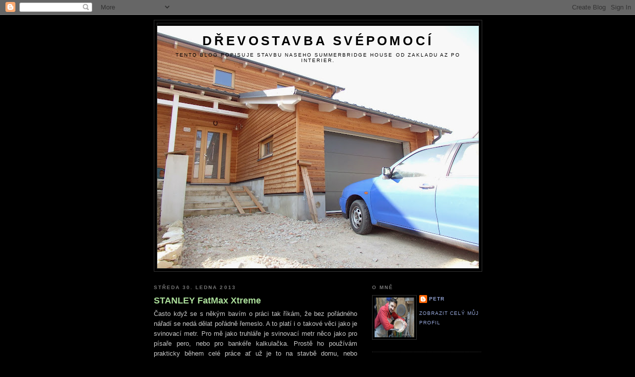

--- FILE ---
content_type: text/html; charset=UTF-8
request_url: https://drevostavbasvepomoci-petr.blogspot.com/2013/01/
body_size: 26582
content:
<!DOCTYPE html>
<html dir='ltr'>
<head>
<link href='https://www.blogger.com/static/v1/widgets/55013136-widget_css_bundle.css' rel='stylesheet' type='text/css'/>
<meta content='text/html; charset=UTF-8' http-equiv='Content-Type'/>
<meta content='blogger' name='generator'/>
<link href='https://drevostavbasvepomoci-petr.blogspot.com/favicon.ico' rel='icon' type='image/x-icon'/>
<link href='http://drevostavbasvepomoci-petr.blogspot.com/2013/01/' rel='canonical'/>
<link rel="alternate" type="application/atom+xml" title="Dřevostavba svépomocí - Atom" href="https://drevostavbasvepomoci-petr.blogspot.com/feeds/posts/default" />
<link rel="alternate" type="application/rss+xml" title="Dřevostavba svépomocí - RSS" href="https://drevostavbasvepomoci-petr.blogspot.com/feeds/posts/default?alt=rss" />
<link rel="service.post" type="application/atom+xml" title="Dřevostavba svépomocí - Atom" href="https://www.blogger.com/feeds/7414804413951374852/posts/default" />
<!--Can't find substitution for tag [blog.ieCssRetrofitLinks]-->
<meta content='http://drevostavbasvepomoci-petr.blogspot.com/2013/01/' property='og:url'/>
<meta content='Dřevostavba svépomocí' property='og:title'/>
<meta content='Tento blog popisuje stavbu naseho Summerbridge house od zakladu az po interier. ' property='og:description'/>
<title>Dřevostavba svépomocí: ledna 2013</title>
<style id='page-skin-1' type='text/css'><!--
/*
-----------------------------------------------
Blogger Template Style
Name:     Minima Black
Date:     26 Feb 2004
Updated by: Blogger Team
----------------------------------------------- */
/* Use this with templates/template-twocol.html */
body {
background:#000000;
margin:0;
color:#cccccc;
font: x-small "Trebuchet MS", Trebuchet, Verdana, Sans-serif;
font-size/* */:/**/small;
font-size: /**/small;
text-align: center;
}
a:link {
color:#99aadd;
text-decoration:none;
}
a:visited {
color:#aa77aa;
text-decoration:none;
}
a:hover {
color:#aadd99;
text-decoration:underline;
}
a img {
border-width:0;
}
/* Header
-----------------------------------------------
*/
#header-wrapper {
width:660px;
margin:0 auto 10px;
border:1px solid #333333;
}
#header-inner {
background-position: center;
margin-left: auto;
margin-right: auto;
}
#header {
margin: 5px;
border: 1px solid #333333;
text-align: center;
color:#000000;
}
#header h1 {
margin:5px 5px 0;
padding:15px 20px .25em;
line-height:1.2em;
text-transform:uppercase;
letter-spacing:.2em;
font: normal bold 200% 'Trebuchet MS',Trebuchet,Verdana,Sans-serif;
}
#header a {
color:#000000;
text-decoration:none;
}
#header a:hover {
color:#000000;
}
#header .description {
margin:0 5px 5px;
padding:0 20px 15px;
max-width:700px;
text-transform:uppercase;
letter-spacing:.2em;
line-height: 1.4em;
font: normal normal 78% 'Trebuchet MS', Trebuchet, Verdana, Sans-serif;
color: #000000;
}
#header img {
margin-left: auto;
margin-right: auto;
}
/* Outer-Wrapper
----------------------------------------------- */
#outer-wrapper {
width: 660px;
margin:0 auto;
padding:10px;
text-align:left;
font: normal normal 100% 'Trebuchet MS',Trebuchet,Verdana,Sans-serif;
}
#main-wrapper {
width: 410px;
float: left;
word-wrap: break-word; /* fix for long text breaking sidebar float in IE */
overflow: hidden;     /* fix for long non-text content breaking IE sidebar float */
}
#sidebar-wrapper {
width: 220px;
float: right;
word-wrap: break-word; /* fix for long text breaking sidebar float in IE */
overflow: hidden;     /* fix for long non-text content breaking IE sidebar float */
}
/* Headings
----------------------------------------------- */
h2 {
margin:1.5em 0 .75em;
font:normal bold 78% 'Trebuchet MS',Trebuchet,Arial,Verdana,Sans-serif;
line-height: 1.4em;
text-transform:uppercase;
letter-spacing:.2em;
color:#777777;
}
/* Posts
-----------------------------------------------
*/
h2.date-header {
margin:1.5em 0 .5em;
}
.post {
margin:.5em 0 1.5em;
border-bottom:1px dotted #333333;
padding-bottom:1.5em;
}
.post h3 {
margin:.25em 0 0;
padding:0 0 4px;
font-size:140%;
font-weight:normal;
line-height:1.4em;
color:#aadd99;
}
.post h3 a, .post h3 a:visited, .post h3 strong {
display:block;
text-decoration:none;
color:#aadd99;
font-weight:bold;
}
.post h3 strong, .post h3 a:hover {
color:#cccccc;
}
.post-body {
margin:0 0 .75em;
line-height:1.6em;
}
.post-body blockquote {
line-height:1.3em;
}
.post-footer {
margin: .75em 0;
color:#777777;
text-transform:uppercase;
letter-spacing:.1em;
font: normal normal 78% 'Trebuchet MS', Trebuchet, Arial, Verdana, Sans-serif;
line-height: 1.4em;
}
.comment-link {
margin-left:.6em;
}
.post img, table.tr-caption-container {
padding:4px;
border:1px solid #333333;
}
.tr-caption-container img {
border: none;
padding: 0;
}
.post blockquote {
margin:1em 20px;
}
.post blockquote p {
margin:.75em 0;
}
/* Comments
----------------------------------------------- */
#comments h4 {
margin:1em 0;
font-weight: bold;
line-height: 1.4em;
text-transform:uppercase;
letter-spacing:.2em;
color: #777777;
}
#comments-block {
margin:1em 0 1.5em;
line-height:1.6em;
}
#comments-block .comment-author {
margin:.5em 0;
}
#comments-block .comment-body {
margin:.25em 0 0;
}
#comments-block .comment-footer {
margin:-.25em 0 2em;
line-height: 1.4em;
text-transform:uppercase;
letter-spacing:.1em;
}
#comments-block .comment-body p {
margin:0 0 .75em;
}
.deleted-comment {
font-style:italic;
color:gray;
}
.feed-links {
clear: both;
line-height: 2.5em;
}
#blog-pager-newer-link {
float: left;
}
#blog-pager-older-link {
float: right;
}
#blog-pager {
text-align: center;
}
/* Sidebar Content
----------------------------------------------- */
.sidebar {
color: #999999;
line-height: 1.5em;
}
.sidebar ul {
list-style:none;
margin:0 0 0;
padding:0 0 0;
}
.sidebar li {
margin:0;
padding-top:0;
padding-right:0;
padding-bottom:.25em;
padding-left:15px;
text-indent:-15px;
line-height:1.5em;
}
.sidebar .widget, .main .widget {
border-bottom:1px dotted #333333;
margin:0 0 1.5em;
padding:0 0 1.5em;
}
.main .Blog {
border-bottom-width: 0;
}
/* Profile
----------------------------------------------- */
.profile-img {
float: left;
margin-top: 0;
margin-right: 5px;
margin-bottom: 5px;
margin-left: 0;
padding: 4px;
border: 1px solid #333333;
}
.profile-data {
margin:0;
text-transform:uppercase;
letter-spacing:.1em;
font: normal normal 78% 'Trebuchet MS', Trebuchet, Arial, Verdana, Sans-serif;
color: #777777;
font-weight: bold;
line-height: 1.6em;
}
.profile-datablock {
margin:.5em 0 .5em;
}
.profile-textblock {
margin: 0.5em 0;
line-height: 1.6em;
}
.profile-link {
font: normal normal 78% 'Trebuchet MS', Trebuchet, Arial, Verdana, Sans-serif;
text-transform: uppercase;
letter-spacing: .1em;
}
/* Footer
----------------------------------------------- */
#footer {
width:660px;
clear:both;
margin:0 auto;
padding-top:15px;
line-height: 1.6em;
text-transform:uppercase;
letter-spacing:.1em;
text-align: center;
}

--></style>
<link href='https://www.blogger.com/dyn-css/authorization.css?targetBlogID=7414804413951374852&amp;zx=ca90bd4b-467c-4393-97af-a81a6be297e2' media='none' onload='if(media!=&#39;all&#39;)media=&#39;all&#39;' rel='stylesheet'/><noscript><link href='https://www.blogger.com/dyn-css/authorization.css?targetBlogID=7414804413951374852&amp;zx=ca90bd4b-467c-4393-97af-a81a6be297e2' rel='stylesheet'/></noscript>
<meta name='google-adsense-platform-account' content='ca-host-pub-1556223355139109'/>
<meta name='google-adsense-platform-domain' content='blogspot.com'/>

<!-- data-ad-client=ca-pub-5657402560178836 -->

</head>
<body>
<div class='navbar section' id='navbar'><div class='widget Navbar' data-version='1' id='Navbar1'><script type="text/javascript">
    function setAttributeOnload(object, attribute, val) {
      if(window.addEventListener) {
        window.addEventListener('load',
          function(){ object[attribute] = val; }, false);
      } else {
        window.attachEvent('onload', function(){ object[attribute] = val; });
      }
    }
  </script>
<div id="navbar-iframe-container"></div>
<script type="text/javascript" src="https://apis.google.com/js/platform.js"></script>
<script type="text/javascript">
      gapi.load("gapi.iframes:gapi.iframes.style.bubble", function() {
        if (gapi.iframes && gapi.iframes.getContext) {
          gapi.iframes.getContext().openChild({
              url: 'https://www.blogger.com/navbar/7414804413951374852?origin\x3dhttps://drevostavbasvepomoci-petr.blogspot.com',
              where: document.getElementById("navbar-iframe-container"),
              id: "navbar-iframe"
          });
        }
      });
    </script><script type="text/javascript">
(function() {
var script = document.createElement('script');
script.type = 'text/javascript';
script.src = '//pagead2.googlesyndication.com/pagead/js/google_top_exp.js';
var head = document.getElementsByTagName('head')[0];
if (head) {
head.appendChild(script);
}})();
</script>
</div></div>
<div id='outer-wrapper'><div id='wrap2'>
<!-- skip links for text browsers -->
<span id='skiplinks' style='display:none;'>
<a href='#main'>skip to main </a> |
      <a href='#sidebar'>skip to sidebar</a>
</span>
<div id='header-wrapper'>
<div class='header section' id='header'><div class='widget Header' data-version='1' id='Header1'>
<div id='header-inner' style='background-image: url("https://blogger.googleusercontent.com/img/b/R29vZ2xl/AVvXsEht-nlnvjeRzDkLizSESGqRQs-HpXrFR1gDQ8r1aAjzXex4ng1jQmKid3OU6Dz1SG9AzlURPTjLPX9gb2bsWyIuxgQnj3UqPXadCbkEseM_CGdspffDAcj5gad1IukcApoOqxlU-fDT69s/s650/2015032120150321_33.JPG"); background-position: left; min-height: 488px; _height: 488px; background-repeat: no-repeat; '>
<div class='titlewrapper' style='background: transparent'>
<h1 class='title' style='background: transparent; border-width: 0px'>
<a href='https://drevostavbasvepomoci-petr.blogspot.com/'>
Dřevostavba svépomocí
</a>
</h1>
</div>
<div class='descriptionwrapper'>
<p class='description'><span>Tento blog popisuje stavbu naseho Summerbridge house od zakladu az po interier. </span></p>
</div>
</div>
</div></div>
</div>
<div id='content-wrapper'>
<div id='crosscol-wrapper' style='text-align:center'>
<div class='crosscol no-items section' id='crosscol'></div>
</div>
<div id='main-wrapper'>
<div class='main section' id='main'><div class='widget Blog' data-version='1' id='Blog1'>
<div class='blog-posts hfeed'>

          <div class="date-outer">
        
<h2 class='date-header'><span>středa 30. ledna 2013</span></h2>

          <div class="date-posts">
        
<div class='post-outer'>
<div class='post hentry uncustomized-post-template' itemprop='blogPost' itemscope='itemscope' itemtype='http://schema.org/BlogPosting'>
<meta content='https://blogger.googleusercontent.com/img/b/R29vZ2xl/AVvXsEjxiXgb19t8vpgZrEpyCh8WGZzJPwm3fDavtYrOjJH0FX0HciH9bMdCP6SwMMs-1ONTLpTtIWAMwwQjVcpuuB6SZOHUllgzD6-2iAJam68DVWnjg_px8qsjRpm-Sf6xf0nbv5lGAR_4XaE/s1600/IMG_0185.JPG' itemprop='image_url'/>
<meta content='7414804413951374852' itemprop='blogId'/>
<meta content='7050324009339413787' itemprop='postId'/>
<a name='7050324009339413787'></a>
<h3 class='post-title entry-title' itemprop='name'>
<a href='https://drevostavbasvepomoci-petr.blogspot.com/2013/01/stanley-fatmax-xtreme.html'>STANLEY FatMax Xtreme</a>
</h3>
<div class='post-header'>
<div class='post-header-line-1'></div>
</div>
<div class='post-body entry-content' id='post-body-7050324009339413787' itemprop='description articleBody'>
<div style="text-align: justify;">
Často když se s někým bavím o práci tak  říkám, že bez pořádného nářadí 
se nedá dělat pořádně řemeslo.  A to platí i o takové věci jako je 
svinovací metr. Pro mě jako truhláře je svinovací metr něco jako pro 
písaře pero, nebo pro bankéře kalkulačka. Prostě ho používám prakticky 
během celé práce ať už je to na stavbě domu, nebo nějakého výrobku 
atd... Rád bych proto napsal pár řádku o tom, podle čeho vybírat 
kvalitní svinovací metr a proč:
</div>
<div style="text-align: justify;">
</div>
<div style="text-align: justify;">
Dá se říct, že svinovací metr je prostě pořád stejná věc a dá se vsehno 
změřit i s metrem za 25kc z OBI, což je pravda, ale o rychlosti měření, 
přesností a pohodě při práci s metrem si můžete nechat jenom zdát.
</div>
<div style="text-align: justify;">
</div>
<div style="text-align: justify;">
Za svoji truhlářskou praxi jsem vystřídal spoustu svinovacích metrů a 
většina z nich byly právě ty obyčejné plastové metry. Buď se mi metr 
zasekl, když jsem potřeboval 3-metrem změřit třeba 2,7m a už jsme ho 
nedostal zpátky, nebo se prostě při práci polámal tím, že se mi prověsil
 při snaze o delší měření bez podpěry. Další častou smrti metrů bylo 
ulomení v místě zarážky při částem zasouvání, případně rozsypání po pádu
 metru z výšky. 
</div>
<div style="text-align: justify;">
</div>
<div style="text-align: justify;">
Na začátku stavby domu jsem opět měl jeden 5-ti metr který jsem 
používal a skončilo to tak, že jsem nakonec tahal za sebou rozvinutý 
metr, protože pružina se rozsypala a metr nešel svinout. Tak jsem si 
koupil " profi" metr v OBI za cca 300 kc značky LUX.  Tento metr je o 
poznání kvalitněji provedeny a má taky teflonový povlak na číselnici, 
který zabraňuje opotřebení. Šířka pásky je 25mm což je velmi důležité 
pro stabilitu metru při měření ve výškách.Ty nejlevněji metry mají pouze
 12,7-19mm. Další důležitá věc je posuvná zarážka na konci metru, která 
kompenzuje měření z vnitřní a vnější strany výrobku. Zarážka se pohybuje
 o její sílu což je většinou 1mm. U levných metrů je zarážka připevněna k
 pásce pouze 2 nýty, které zpravidla nevydrží nárazy při zasouvání metru
 a ulomí se. Tento metr už má i zesílení ve spodní části zarážky a je 
přichycený 3-mi nýty.  Další velmi dobrou věci je pogumování metru, 
které ochraňuje metr při pádech a zabraňuje poškození plastu. Metr mi 
vydržel sloužit k plné spokojenosti do minulého týdne (cca 1,5roku), kdy 
se začala páska lámat a tak jsem se rozhodl, že si pořídím opravdového 
krále mezi svinovacími metry a kdo jiný než vynálezce těchto metrů by to
 mohl být, tedy  firma STANLEY.
</div>
<div style="text-align: justify;">
</div>
<div style="text-align: justify;">
Když jsem pracoval v UK, tak jsem měl kolegu, který mi ukazoval metr a 
tvrdil, že ho používá bez většího poškození už cca 5let a to mě 
přesvědčilo o tom, že končím s nekvalitním svinovacím metrem na pár 
měsíců a začnu si kupovat jenom kvalitu.
</div>
<div style="text-align: justify;">
</div>
<div style="text-align: justify;">
STANLEY FatMax Xtreme 8m -  má celou řadu vlastnosti, které velmi 
oceňují při práci. Hlavní důvod, proč jsem si ho vybral je, že vyložení 
metru bez podpěry je cca 4m, tedy dá se s tímto metrem na žebříku 
zaměřit bod vzdálený až 4metry a to je rekordní vzdálenost, kterou bych 
nesčetné krať využil při stavbě domu. Páska je reflexní, takže  je dobře
 čitelná i za špatné viditelnosti.&nbsp;</div>
<ul>
<li>&nbsp;Rozměrný koncový háček 3 nýty připevněný na měřicí pásku
</li>
<li>
    Možnost vysunout 4 m aniž by došlo ke zlomení měřicí pásky
</li>
<li>
    Prvních 15cm měřicí pásky chráněno povlakem Blade Armor s fluorescenčními číslicemi a stupnicí
</li>
<li>
    Celá páska chráněna plastovým povlakem MYLAR
</li>
<li>
    Spona pro připevnění na opasek
</li>
<li>
    Pohyblivý háček pro přesné založení počátku měření
</li>
<li>
    Zrcadlově leštěné chromované pouzdro
</li>
<li>
    Pouzdro opatřeno pryžovými panely pro pevnější a pohodlnější držení
</li>
<li>
    K dostání ve 3 délkách: 5 m; 8 m; 10 m
</li>
<li>
    Výrobek pro profesionální použití
</li>
<li>
    Konstrukce pro maximální pevnost a odolnost 
</li>
</ul>
<div style="text-align: justify;">
</div>
<div style="text-align: justify;">
Tento metr jsem koupil na internetu za cenu 669kc vc. poštovného a 
teprve čas ukáže jestli to byla dobrá investice. Pevně věřím že ano.&nbsp;</div>
<table align="center" cellpadding="0" cellspacing="0" class="tr-caption-container" style="margin-left: auto; margin-right: auto; text-align: center;"><tbody>
<tr><td style="text-align: center;"><a href="https://blogger.googleusercontent.com/img/b/R29vZ2xl/AVvXsEjxiXgb19t8vpgZrEpyCh8WGZzJPwm3fDavtYrOjJH0FX0HciH9bMdCP6SwMMs-1ONTLpTtIWAMwwQjVcpuuB6SZOHUllgzD6-2iAJam68DVWnjg_px8qsjRpm-Sf6xf0nbv5lGAR_4XaE/s1600/IMG_0185.JPG" imageanchor="1" style="margin-left: auto; margin-right: auto;"><img border="0" height="240" src="https://blogger.googleusercontent.com/img/b/R29vZ2xl/AVvXsEjxiXgb19t8vpgZrEpyCh8WGZzJPwm3fDavtYrOjJH0FX0HciH9bMdCP6SwMMs-1ONTLpTtIWAMwwQjVcpuuB6SZOHUllgzD6-2iAJam68DVWnjg_px8qsjRpm-Sf6xf0nbv5lGAR_4XaE/s1600/IMG_0185.JPG" width="320" /></a></td></tr>
<tr><td class="tr-caption" style="text-align: center;">muj stary LUX na konci zivotnosti </td></tr>
</tbody></table>
<table align="center" cellpadding="0" cellspacing="0" class="tr-caption-container" style="margin-left: auto; margin-right: auto; text-align: center;"><tbody>
<tr><td style="text-align: center;"><a href="https://blogger.googleusercontent.com/img/b/R29vZ2xl/AVvXsEgkJkSuDsCa9AD0ClkAgy7Q_GUcPM6Zbk58UYpY8sZQ2ZFnD7TtBNmJjCpTlSx_ukXdkRLRYBwkUodkbUtQ24AtDxaiZpcnOn9EFUHuGtOYe7AS6fDDlmnBqpXzuV6HJqwb262Xo9qiMtE/s1600/IMG_0183.JPG" imageanchor="1" style="margin-left: auto; margin-right: auto;"><img border="0" height="240" src="https://blogger.googleusercontent.com/img/b/R29vZ2xl/AVvXsEgkJkSuDsCa9AD0ClkAgy7Q_GUcPM6Zbk58UYpY8sZQ2ZFnD7TtBNmJjCpTlSx_ukXdkRLRYBwkUodkbUtQ24AtDxaiZpcnOn9EFUHuGtOYe7AS6fDDlmnBqpXzuV6HJqwb262Xo9qiMtE/s1600/IMG_0183.JPG" width="320" /></a></td></tr>
<tr><td class="tr-caption" style="text-align: center;">paska se nalomila a tak jsem ji zpevnil lepici paskou</td></tr>
</tbody></table>
<br />
<table align="center" cellpadding="0" cellspacing="0" class="tr-caption-container" style="margin-left: auto; margin-right: auto; text-align: center;"><tbody>
<tr><td style="text-align: center;"><a href="https://blogger.googleusercontent.com/img/b/R29vZ2xl/AVvXsEiEUH0q3vpR4sjOyzJ5K6S7HnYkJn55YUf0NdOrxS1WmVYkq4y4T0k-KOAGyoKFEN-cFIbj19xbckOLJMDFXzMPcfnW8xk1720VevTv23a81ZkeO771bZ3M0N8PY3mTwqJNBnueyCnBG50/s1600/IMG_0184.JPG" imageanchor="1" style="margin-left: auto; margin-right: auto;"><img border="0" height="320" src="https://blogger.googleusercontent.com/img/b/R29vZ2xl/AVvXsEiEUH0q3vpR4sjOyzJ5K6S7HnYkJn55YUf0NdOrxS1WmVYkq4y4T0k-KOAGyoKFEN-cFIbj19xbckOLJMDFXzMPcfnW8xk1720VevTv23a81ZkeO771bZ3M0N8PY3mTwqJNBnueyCnBG50/s1600/IMG_0184.JPG" width="240" /></a></td></tr>
<tr><td class="tr-caption" style="text-align: center;">ciselnik je stale OK</td></tr>
</tbody></table>
<br />
<table align="center" cellpadding="0" cellspacing="0" class="tr-caption-container" style="margin-left: auto; margin-right: auto; text-align: center;"><tbody>
<tr><td style="text-align: center;"><a href="https://blogger.googleusercontent.com/img/b/R29vZ2xl/AVvXsEjS7YdPiUmYL3ZM1jbk6TnnFP9iaMkGlEVtXRjZCYSdVcej2ndAsxaxqLjg_frRmp_QYuYpJ4bgPnL9a0_AkEAPIpItdtY8TuryiK-pZ7i60sna_IZw3m2NdMxSe_cxVEXlvB5g-DshyzA/s1600/IMG_0186.JPG" imageanchor="1" style="margin-left: auto; margin-right: auto;"><img border="0" height="240" src="https://blogger.googleusercontent.com/img/b/R29vZ2xl/AVvXsEjS7YdPiUmYL3ZM1jbk6TnnFP9iaMkGlEVtXRjZCYSdVcej2ndAsxaxqLjg_frRmp_QYuYpJ4bgPnL9a0_AkEAPIpItdtY8TuryiK-pZ7i60sna_IZw3m2NdMxSe_cxVEXlvB5g-DshyzA/s1600/IMG_0186.JPG" width="320" /></a></td></tr>
<tr><td class="tr-caption" style="text-align: center;">zadni strana uz je hodne opotrebena,&nbsp; v levo dole je videt zesileni koncoveho hacku s nyty</td></tr>
</tbody></table>
<table align="center" cellpadding="0" cellspacing="0" class="tr-caption-container" style="margin-left: auto; margin-right: auto; text-align: center;"><tbody>
<tr><td style="text-align: center;"><a href="https://blogger.googleusercontent.com/img/b/R29vZ2xl/AVvXsEhfZmC2W5sd8S6zHMwgqCwPnkGhd9NTY10xZZ71fM19drJS5E5_XHwRYzX2c-XSIW5SlVsz3jCuL9kM7H9WBmwWd_O9SETp5VzAqVopIvhsflWVtx0cTTvD99l40m8pSds-ZeSkv-B4R1M/s1600/IMG_0189.JPG" imageanchor="1" style="margin-left: auto; margin-right: auto;"><img border="0" height="240" src="https://blogger.googleusercontent.com/img/b/R29vZ2xl/AVvXsEhfZmC2W5sd8S6zHMwgqCwPnkGhd9NTY10xZZ71fM19drJS5E5_XHwRYzX2c-XSIW5SlVsz3jCuL9kM7H9WBmwWd_O9SETp5VzAqVopIvhsflWVtx0cTTvD99l40m8pSds-ZeSkv-B4R1M/s1600/IMG_0189.JPG" width="320" /></a></td></tr>
<tr><td class="tr-caption" style="text-align: center;">porovnani se Stanleyem</td></tr>
</tbody></table>
<br />
<table align="center" cellpadding="0" cellspacing="0" class="tr-caption-container" style="margin-left: auto; margin-right: auto; text-align: center;"><tbody>
<tr><td style="text-align: center;"><a href="https://blogger.googleusercontent.com/img/b/R29vZ2xl/AVvXsEh8hDTFocv7bwb5-npJHzGAjsPxSppNWZ27Qc6HJ2F355wT-Hxe3CBgGougaahLwS14_NYClurtnHHAfo2YFMRK4rACvAkNgFuP-VQsUSGFZqCf1vpmQQepyrfRpwZUpZ5N1I4fp1kPzVM/s1600/IMG_0188.JPG" imageanchor="1" style="margin-left: auto; margin-right: auto;"><img border="0" height="320" src="https://blogger.googleusercontent.com/img/b/R29vZ2xl/AVvXsEh8hDTFocv7bwb5-npJHzGAjsPxSppNWZ27Qc6HJ2F355wT-Hxe3CBgGougaahLwS14_NYClurtnHHAfo2YFMRK4rACvAkNgFuP-VQsUSGFZqCf1vpmQQepyrfRpwZUpZ5N1I4fp1kPzVM/s1600/IMG_0188.JPG" width="240" /></a></td></tr>
<tr><td class="tr-caption" style="text-align: center;">Stanley je mnohem sirsi a proto taky stabilnejsi</td></tr>
</tbody></table>
<br />
<table align="center" cellpadding="0" cellspacing="0" class="tr-caption-container" style="margin-left: auto; margin-right: auto; text-align: center;"><tbody>
<tr><td style="text-align: center;"><a href="https://blogger.googleusercontent.com/img/b/R29vZ2xl/AVvXsEi3_jhNLefsvkRWQ5nWgYeTo6TY0zfOLWnlwjxClsM3E8rsTty4-LYMbs6JG6O-LGnaT4t9c4XhWbav1apkNjaAyhIuGFaSMGT230zwglkQ6C-6TwCSOPnwYH2OrbtJKjUd_YbmBHWLVeI/s1600/IMG_0187.JPG" imageanchor="1" style="margin-left: auto; margin-right: auto;"><img border="0" height="240" src="https://blogger.googleusercontent.com/img/b/R29vZ2xl/AVvXsEi3_jhNLefsvkRWQ5nWgYeTo6TY0zfOLWnlwjxClsM3E8rsTty4-LYMbs6JG6O-LGnaT4t9c4XhWbav1apkNjaAyhIuGFaSMGT230zwglkQ6C-6TwCSOPnwYH2OrbtJKjUd_YbmBHWLVeI/s1600/IMG_0187.JPG" width="320" /></a></td></tr>
<tr><td class="tr-caption" style="text-align: center;">koncovy hacek Stanleye umoznuje merit ze vsech smeru hacku</td></tr>
</tbody></table>
<br />
<table align="center" cellpadding="0" cellspacing="0" class="tr-caption-container" style="margin-left: auto; margin-right: auto; text-align: center;"><tbody>
<tr><td style="text-align: center;"><a href="https://blogger.googleusercontent.com/img/b/R29vZ2xl/AVvXsEirXzXCKBDvXOG9EP6jWg8DOMkZ1F1U9Lt9CPPp8eZ8tgTMtt9mTyZ-Ph5-_CMxuUmiTcMtcxWlweeGnYL08__0I1Nf6qj1__U3s_PdPaGS1fRukgXhoW1CahiDVu7blmXsMiPDf1PVqVQ/s1600/IMG_0180.JPG" imageanchor="1" style="margin-left: auto; margin-right: auto;"><img border="0" height="240" src="https://blogger.googleusercontent.com/img/b/R29vZ2xl/AVvXsEirXzXCKBDvXOG9EP6jWg8DOMkZ1F1U9Lt9CPPp8eZ8tgTMtt9mTyZ-Ph5-_CMxuUmiTcMtcxWlweeGnYL08__0I1Nf6qj1__U3s_PdPaGS1fRukgXhoW1CahiDVu7blmXsMiPDf1PVqVQ/s1600/IMG_0180.JPG" width="320" /></a></td></tr>
<tr><td class="tr-caption" style="text-align: center;">porovnani rozmeru - Stanley neni o tolik vetsi a uz jsem si na robustni metr zvykl </td></tr>
</tbody></table>
<div style="text-align: justify;">
<br /></div>
<div style='clear: both;'></div>
</div>
<div class='post-footer'>
<div class='post-footer-line post-footer-line-1'>
<span class='post-author vcard'>
Vystavil
<span class='fn' itemprop='author' itemscope='itemscope' itemtype='http://schema.org/Person'>
<meta content='https://www.blogger.com/profile/03362764659523503472' itemprop='url'/>
<a class='g-profile' href='https://www.blogger.com/profile/03362764659523503472' rel='author' title='author profile'>
<span itemprop='name'>Petr</span>
</a>
</span>
</span>
<span class='post-timestamp'>
v
<meta content='http://drevostavbasvepomoci-petr.blogspot.com/2013/01/stanley-fatmax-xtreme.html' itemprop='url'/>
<a class='timestamp-link' href='https://drevostavbasvepomoci-petr.blogspot.com/2013/01/stanley-fatmax-xtreme.html' rel='bookmark' title='permanent link'><abbr class='published' itemprop='datePublished' title='2013-01-30T23:35:00+01:00'>23:35:00</abbr></a>
</span>
<span class='post-comment-link'>
<a class='comment-link' href='https://drevostavbasvepomoci-petr.blogspot.com/2013/01/stanley-fatmax-xtreme.html#comment-form' onclick=''>
1 komentář:
  </a>
</span>
<span class='post-icons'>
<span class='item-action'>
<a href='https://www.blogger.com/email-post/7414804413951374852/7050324009339413787' title='Poslat příspěvek e-mailem'>
<img alt='' class='icon-action' height='13' src='https://resources.blogblog.com/img/icon18_email.gif' width='18'/>
</a>
</span>
<span class='item-control blog-admin pid-50629891'>
<a href='https://www.blogger.com/post-edit.g?blogID=7414804413951374852&postID=7050324009339413787&from=pencil' title='Upravit příspěvek'>
<img alt='' class='icon-action' height='18' src='https://resources.blogblog.com/img/icon18_edit_allbkg.gif' width='18'/>
</a>
</span>
</span>
<div class='post-share-buttons goog-inline-block'>
<a class='goog-inline-block share-button sb-email' href='https://www.blogger.com/share-post.g?blogID=7414804413951374852&postID=7050324009339413787&target=email' target='_blank' title='Odeslat e-mailem'><span class='share-button-link-text'>Odeslat e-mailem</span></a><a class='goog-inline-block share-button sb-blog' href='https://www.blogger.com/share-post.g?blogID=7414804413951374852&postID=7050324009339413787&target=blog' onclick='window.open(this.href, "_blank", "height=270,width=475"); return false;' target='_blank' title='BlogThis!'><span class='share-button-link-text'>BlogThis!</span></a><a class='goog-inline-block share-button sb-twitter' href='https://www.blogger.com/share-post.g?blogID=7414804413951374852&postID=7050324009339413787&target=twitter' target='_blank' title='Sdílet na X'><span class='share-button-link-text'>Sdílet na X</span></a><a class='goog-inline-block share-button sb-facebook' href='https://www.blogger.com/share-post.g?blogID=7414804413951374852&postID=7050324009339413787&target=facebook' onclick='window.open(this.href, "_blank", "height=430,width=640"); return false;' target='_blank' title='Sdílet ve službě Facebook'><span class='share-button-link-text'>Sdílet ve službě Facebook</span></a><a class='goog-inline-block share-button sb-pinterest' href='https://www.blogger.com/share-post.g?blogID=7414804413951374852&postID=7050324009339413787&target=pinterest' target='_blank' title='Sdílet na Pinterestu'><span class='share-button-link-text'>Sdílet na Pinterestu</span></a>
</div>
</div>
<div class='post-footer-line post-footer-line-2'>
<span class='post-labels'>
</span>
</div>
<div class='post-footer-line post-footer-line-3'>
<span class='post-location'>
</span>
</div>
</div>
</div>
</div>
<div class='inline-ad'>
</div>

          </div></div>
        

          <div class="date-outer">
        
<h2 class='date-header'><span>pondělí 14. ledna 2013</span></h2>

          <div class="date-posts">
        
<div class='post-outer'>
<div class='post hentry uncustomized-post-template' itemprop='blogPost' itemscope='itemscope' itemtype='http://schema.org/BlogPosting'>
<meta content='https://blogger.googleusercontent.com/img/b/R29vZ2xl/AVvXsEhubboTYbcfdT-OY5rfkTFUOMzgc5Sfrmi9fWky2nmqYDciSkHhX47oCmj7u0MCxMaTmOY5SBP9DIIlcDRIK-v6PYG3jlo-i0mR84ZCd3CHZZ30TCCaoon58ry46OTrcHKCAYpnEDpl8co/s320/IMG_0132+%25282%2529.JPG' itemprop='image_url'/>
<meta content='7414804413951374852' itemprop='blogId'/>
<meta content='3289673973675557055' itemprop='postId'/>
<a name='3289673973675557055'></a>
<h3 class='post-title entry-title' itemprop='name'>
<a href='https://drevostavbasvepomoci-petr.blogspot.com/2013/01/sadrokartony-2cast.html'>SADROKARTONY 2.cast</a>
</h3>
<div class='post-header'>
<div class='post-header-line-1'></div>
</div>
<div class='post-body entry-content' id='post-body-3289673973675557055' itemprop='description articleBody'>
<div style="text-align: justify;">
Tento týden jsem namontoval poslední SDK desku na stěnu a protože ještě 
chybí dodělat část "ateliéru" v podkroví a část pracovny v přízemí, tak 
musím zítra doobjednat cca 15 formátu. Už se nemůžu dočkat, až bude tato
 etapa stavby za mnou. Musím říct, že sádrokartony jsou pro mě asi 
nejhorší práci na domě co jsem zatím dělal. Trvá to mnohem déle než jsem
 plánoval a ten jemný prach je prostě všude a to jsem ještě nezačal 
pořádně brousit. Příští týden musím co nejvíc vybrousit, aby mohl švagr 
natáhnout finisku a mohlo se začít konečně malovat. Potřebuju totiž 
objednat dřevo na podlahy a musím ho kvůli aklimatizaci nechat pár dní v
 domě, než ho začnu lepit. Taky mě nedokončený SDK brzdí v zavěšení 
těles radiátorů a zprovoznění topného okruhu. Taky už jsme si objednali 
obklady do koupelny a wc tak už se těším až je budu lepit. 
</div>
<div style="text-align: justify;">
</div>
<div style="text-align: justify;">
Minulý týden jsem dokončoval zaklopeni stropu v technickém zázemí. Byla 
to docela makačka vymyslet konstrukci podhledů s ohledem na estetické a 
statické  požadavky a taky na vyřešení přístupu k důležitým prvkům 
vzduchotechniky. Nakonec to dopadlo tak, že máme v každém kumbálku jinou
 výšku stropu. Samozřejmě jsem se snažil stropy dělat co nejvyšší s 
ohledem na vedení vzduchotechniky. Takže v technické místnosti  a na 
chodbičce je strop cca 2,45m, na WC je trošku níž z důvodu instalace 
dohřívače cca 2,38m,  v komoře je opět trošku vyšší, ale s odskokem pro 
odpadní větev VZT, no a v šatně jsem nechal plnou výšku stropu cca 2,7m 
pro možnost montáže vysokých regálů a maximálního využití úložného 
prostoru šatny. 
</div>
<div style="text-align: justify;">
</div>
<div style="text-align: justify;">
V technické místnosti jsem taky musel udělat nad oknem snížení podhledu s
 důvodu vedení přívodní větve VZT, které jak jsem psal je velmi silně 
izolovaná. 
</div>
<div style="text-align: justify;">
</div>
<div style="text-align: justify;">
Samotná konstrukce podhledů je opět z KVH hranolů  průřezu 42x50mm, 
které jsem lepil PVAc lepidlem a šrouboval ke stropním nosníkům a k 
obvodu místnosti. V kuchyni, hale a zádveří se strop nijak nesnižoval a 
montoval se přímo na stropní KVH hranoly. Výška stropu je tedy v těchto 
místech cca 2,7m, ale později budu ještě instalovat falešné trámy, takže
 tím se místnosti opticky sníží.  Stropy jsem většinou dělal s pomoci 
Kamči a musím říct, že bez její pomoci bych to určitě nezvládl. 
Protipožární SDK 15mm je opravdu docela těžký. Proto jsem taky na stropy
 používal vruty 3,5x45mm a na stěny potom 3,5x35mm. Na WC a v komoře 
jsem taky udělal ve stropu servisní otvory, na které později dodělám 
dvířka. Otvory slouží jednak pro zaregulovani rozvodné skříně VZT a 
případnou kontrolu, a druhý pro ovládání termohlavice, možnost 
odvzdušnění dohřívače a nastavení protimrazové ochrany dohřívače.</div>
<table align="center" cellpadding="0" cellspacing="0" class="tr-caption-container" style="margin-left: auto; margin-right: auto; text-align: center;"><tbody>
<tr><td style="text-align: center;"><a href="https://blogger.googleusercontent.com/img/b/R29vZ2xl/AVvXsEhubboTYbcfdT-OY5rfkTFUOMzgc5Sfrmi9fWky2nmqYDciSkHhX47oCmj7u0MCxMaTmOY5SBP9DIIlcDRIK-v6PYG3jlo-i0mR84ZCd3CHZZ30TCCaoon58ry46OTrcHKCAYpnEDpl8co/s1600/IMG_0132+%25282%2529.JPG" imageanchor="1" style="margin-left: auto; margin-right: auto;"><img border="0" height="240" src="https://blogger.googleusercontent.com/img/b/R29vZ2xl/AVvXsEhubboTYbcfdT-OY5rfkTFUOMzgc5Sfrmi9fWky2nmqYDciSkHhX47oCmj7u0MCxMaTmOY5SBP9DIIlcDRIK-v6PYG3jlo-i0mR84ZCd3CHZZ30TCCaoon58ry46OTrcHKCAYpnEDpl8co/s320/IMG_0132+%25282%2529.JPG" width="320" /></a></td></tr>
<tr><td class="tr-caption" style="text-align: center;">namontovana odpadni vetev VZT je dost nizko, proto jsem udelal odskok na strope</td></tr>
</tbody></table>
<br />
<table align="center" cellpadding="0" cellspacing="0" class="tr-caption-container" style="margin-left: auto; margin-right: auto; text-align: center;"><tbody>
<tr><td style="text-align: center;"><a href="https://blogger.googleusercontent.com/img/b/R29vZ2xl/AVvXsEiGHKQT7xEUIkKAnREiHhKO05rI9ujd04zS7Oiqt4QysZ-8t3tKpIPmNe7wfVGeUg1-lHpPFtRD5U5RNwedTUHI3dmo_uniVvhQ7b6zJTiqGtnCEuDe7fV4TRVo4JQ660w5WIcS5ZFvSHM/s1600/IMG_0133+%25282%2529.JPG" imageanchor="1" style="margin-left: auto; margin-right: auto;"><img border="0" height="240" src="https://blogger.googleusercontent.com/img/b/R29vZ2xl/AVvXsEiGHKQT7xEUIkKAnREiHhKO05rI9ujd04zS7Oiqt4QysZ-8t3tKpIPmNe7wfVGeUg1-lHpPFtRD5U5RNwedTUHI3dmo_uniVvhQ7b6zJTiqGtnCEuDe7fV4TRVo4JQ660w5WIcS5ZFvSHM/s320/IMG_0133+%25282%2529.JPG" width="320" /></a></td></tr>
<tr><td class="tr-caption" style="text-align: center;">cast nosneho rostu na miste </td></tr>
</tbody></table>
<br />
<table align="center" cellpadding="0" cellspacing="0" class="tr-caption-container" style="margin-left: auto; margin-right: auto; text-align: center;"><tbody>
<tr><td style="text-align: center;"><a href="https://blogger.googleusercontent.com/img/b/R29vZ2xl/AVvXsEgrTd4fD0b4Y2XP8lLPOlbiCz6IIFvVJ9T2FcCHQfq3q7jUpxLnbrcApPTJlQhzfJ2NHtS_tUHxKmJFUU1rYnlN54rmXi33dzc5Fdh-8oC6-Xlc4wQPK-ePJyczWIl4_XlBtTdXhse6HWA/s1600/IMG_0136.JPG" imageanchor="1" style="margin-left: auto; margin-right: auto;"><img border="0" height="240" src="https://blogger.googleusercontent.com/img/b/R29vZ2xl/AVvXsEgrTd4fD0b4Y2XP8lLPOlbiCz6IIFvVJ9T2FcCHQfq3q7jUpxLnbrcApPTJlQhzfJ2NHtS_tUHxKmJFUU1rYnlN54rmXi33dzc5Fdh-8oC6-Xlc4wQPK-ePJyczWIl4_XlBtTdXhse6HWA/s320/IMG_0136.JPG" width="320" /></a></td></tr>
<tr><td class="tr-caption" style="text-align: center;">hotovy rost pred zaklopenim</td></tr>
</tbody></table>
<br />
<table align="center" cellpadding="0" cellspacing="0" class="tr-caption-container" style="margin-left: auto; margin-right: auto; text-align: center;"><tbody>
<tr><td style="text-align: center;"><a href="https://blogger.googleusercontent.com/img/b/R29vZ2xl/AVvXsEhgWdqUvz3_uA3giuCiiRIf5z_1V8ThCKfBWl6YB6BzGt9eYYdrIOW5kDYRnTmrCapWK5gsyD9-_VhuOR7wuy4ZgpuAt60TT6XmsMePUCnR9hYWUch0TAXPAMDr6XawMp0g7ZqjLfkAgtE/s1600/IMG_0142.JPG" imageanchor="1" style="margin-left: auto; margin-right: auto;"><img border="0" height="240" src="https://blogger.googleusercontent.com/img/b/R29vZ2xl/AVvXsEhgWdqUvz3_uA3giuCiiRIf5z_1V8ThCKfBWl6YB6BzGt9eYYdrIOW5kDYRnTmrCapWK5gsyD9-_VhuOR7wuy4ZgpuAt60TT6XmsMePUCnR9hYWUch0TAXPAMDr6XawMp0g7ZqjLfkAgtE/s320/IMG_0142.JPG" width="320" /></a></td></tr>
<tr><td class="tr-caption" style="text-align: center;">na vnejsi rohy jsem pouzival AL vystuzne rohy, ktere jsem pristrelil sponkovackou&nbsp;</td><td class="tr-caption" style="text-align: center;"><br /></td></tr>
</tbody></table>
<br />
<table align="center" cellpadding="0" cellspacing="0" class="tr-caption-container" style="margin-left: auto; margin-right: auto; text-align: center;"><tbody>
<tr><td style="text-align: center;"><a href="https://blogger.googleusercontent.com/img/b/R29vZ2xl/AVvXsEgfpUGwxi099hwyU_mBTOCssB-jhqdVgEJKlk2iY0atQ6FjsDxjX04oV6ELWjyqwD_YT6o_8hVSLxgYDFs7qtD-uNeTaiGQk8jt4DBY33mZSih2cwNVbO742mz2fbkm6fedZmGMe9fVAqY/s1600/IMG_0117+%25283%2529.JPG" imageanchor="1" style="margin-left: auto; margin-right: auto;"><img border="0" height="240" src="https://blogger.googleusercontent.com/img/b/R29vZ2xl/AVvXsEgfpUGwxi099hwyU_mBTOCssB-jhqdVgEJKlk2iY0atQ6FjsDxjX04oV6ELWjyqwD_YT6o_8hVSLxgYDFs7qtD-uNeTaiGQk8jt4DBY33mZSih2cwNVbO742mz2fbkm6fedZmGMe9fVAqY/s320/IMG_0117+%25283%2529.JPG" width="320" /></a></td></tr>
<tr><td class="tr-caption" style="text-align: center;">detail konstrukce servisniho otvoru na WC</td></tr>
</tbody></table>
<br />
<table align="center" cellpadding="0" cellspacing="0" class="tr-caption-container" style="margin-left: auto; margin-right: auto; text-align: center;"><tbody>
<tr><td style="text-align: center;"><a href="https://blogger.googleusercontent.com/img/b/R29vZ2xl/AVvXsEiwRqI55xy5tuUD1RK16SM6mtsJ-kPbdiMDosggE5mkDRN18pRVZTxu-njgiMzuCOwkySmIhBVNMtBivHZPZAJwHJ_HaJXfHTf9uIvOTo-YrrOGqPcljxWf4uXKk45qu1SpA-MJcCEjqEw/s1600/IMG_0114+%25283%2529.JPG" imageanchor="1" style="margin-left: auto; margin-right: auto;"><img border="0" height="320" src="https://blogger.googleusercontent.com/img/b/R29vZ2xl/AVvXsEiwRqI55xy5tuUD1RK16SM6mtsJ-kPbdiMDosggE5mkDRN18pRVZTxu-njgiMzuCOwkySmIhBVNMtBivHZPZAJwHJ_HaJXfHTf9uIvOTo-YrrOGqPcljxWf4uXKk45qu1SpA-MJcCEjqEw/s320/IMG_0114+%25283%2529.JPG" width="240" /></a></td></tr>
<tr><td class="tr-caption" style="text-align: center;">rost na WC pred zaklopenim</td></tr>
</tbody></table>
<br />
<table align="center" cellpadding="0" cellspacing="0" class="tr-caption-container" style="margin-left: auto; margin-right: auto; text-align: center;"><tbody>
<tr><td style="text-align: center;"><a href="https://blogger.googleusercontent.com/img/b/R29vZ2xl/AVvXsEjYfE2HcKhmPCa3kDUOXn8UC3Z48COIPS-dWRi6EOLZpHIIcZeRkha6cMhZUmLTNYcy2k0MBK5mebEqkftM8m4X2vctNOwW6ySbn-Go125UCBOd_KPEdcvDvcaX4hSWmRbvEvH0nCwjOlU/s1600/IMG_0121+%25282%2529.JPG" imageanchor="1" style="margin-left: auto; margin-right: auto;"><img border="0" height="240" src="https://blogger.googleusercontent.com/img/b/R29vZ2xl/AVvXsEjYfE2HcKhmPCa3kDUOXn8UC3Z48COIPS-dWRi6EOLZpHIIcZeRkha6cMhZUmLTNYcy2k0MBK5mebEqkftM8m4X2vctNOwW6ySbn-Go125UCBOd_KPEdcvDvcaX4hSWmRbvEvH0nCwjOlU/s320/IMG_0121+%25282%2529.JPG" width="320" /></a></td></tr>
<tr><td class="tr-caption" style="text-align: center;">servisni otvor jsem si na hrubo vyrezal, abych desku odlehcil a po namontovani ho dorezal na presny rozmer</td></tr>
</tbody></table>
<br />
<table align="center" cellpadding="0" cellspacing="0" class="tr-caption-container" style="margin-left: auto; margin-right: auto; text-align: center;"><tbody>
<tr><td style="text-align: center;"><a href="https://blogger.googleusercontent.com/img/b/R29vZ2xl/AVvXsEhfI2iD3rq_ch7V4d4WFlMTC8xwWXTXhQoFC0WbWJcC0KIzRt2b8KVuCeA9j7smMNQeH3fCJzEJtjFG0s-YH5clnAA2gG946ncgmL8npWFqx0I2dJejH1OCjhVqA2OKCpFKGaV4-Xv4UOI/s1600/IMG_0125+%25282%2529.JPG" imageanchor="1" style="margin-left: auto; margin-right: auto;"><img border="0" height="240" src="https://blogger.googleusercontent.com/img/b/R29vZ2xl/AVvXsEhfI2iD3rq_ch7V4d4WFlMTC8xwWXTXhQoFC0WbWJcC0KIzRt2b8KVuCeA9j7smMNQeH3fCJzEJtjFG0s-YH5clnAA2gG946ncgmL8npWFqx0I2dJejH1OCjhVqA2OKCpFKGaV4-Xv4UOI/s320/IMG_0125+%25282%2529.JPG" width="320" /></a></td></tr>
<tr><td class="tr-caption" style="text-align: center;">stropy v tech. zazemi jsem delal sam a tak jsem si pro rychlejsi praci pripravil vetsinu vrutu jeste pred instalci - doporucuji.</td></tr>
</tbody></table>
<br />
<table align="center" cellpadding="0" cellspacing="0" class="tr-caption-container" style="margin-left: auto; margin-right: auto; text-align: center;"><tbody>
<tr><td style="text-align: center;"><a href="https://blogger.googleusercontent.com/img/b/R29vZ2xl/AVvXsEj-C8LeF71sD1ae2pQU7II2NggaoGevCYlitLJT0w5u2Hfuetw_pC9U-mAOCc7h6sQy4sP-6RGwyuiOoblbnaRwt7qmgwVVadHCozFNUWYdbCrMXepn0SAqBpB_A6SENSHqxrdWbxfs7aE/s1600/IMG_0127+%25282%2529.JPG" imageanchor="1" style="margin-left: auto; margin-right: auto;"><img border="0" height="320" src="https://blogger.googleusercontent.com/img/b/R29vZ2xl/AVvXsEj-C8LeF71sD1ae2pQU7II2NggaoGevCYlitLJT0w5u2Hfuetw_pC9U-mAOCc7h6sQy4sP-6RGwyuiOoblbnaRwt7qmgwVVadHCozFNUWYdbCrMXepn0SAqBpB_A6SENSHqxrdWbxfs7aE/s320/IMG_0127+%25282%2529.JPG" width="240" /></a></td></tr>
<tr><td class="tr-caption" style="text-align: center;">hotovy strop na WC - vsechno pekne v rade - svetlo, odtah, serv. otvor</td></tr>
</tbody></table>
<br />
<table align="center" cellpadding="0" cellspacing="0" class="tr-caption-container" style="margin-left: auto; margin-right: auto; text-align: center;"><tbody>
<tr><td style="text-align: center;"><a href="https://blogger.googleusercontent.com/img/b/R29vZ2xl/AVvXsEjWA5pHZuTRuDPVzkKpJ3xvsWQcQsCYm5t3Ih9KCaoMeq9rvommBUm3ydU5Bhyphenhyphenu_cB8qUoBEItEodBesSPxLDUdikg-sbr43CBe1yH7tgPrbmICi2Yl80wtl8oiKDZIzkaNrj_I3sMjJ1U/s1600/IMG_0128+%25282%2529.JPG" imageanchor="1" style="margin-left: auto; margin-right: auto;"><img border="0" height="240" src="https://blogger.googleusercontent.com/img/b/R29vZ2xl/AVvXsEjWA5pHZuTRuDPVzkKpJ3xvsWQcQsCYm5t3Ih9KCaoMeq9rvommBUm3ydU5Bhyphenhyphenu_cB8qUoBEItEodBesSPxLDUdikg-sbr43CBe1yH7tgPrbmICi2Yl80wtl8oiKDZIzkaNrj_I3sMjJ1U/s320/IMG_0128+%25282%2529.JPG" width="320" /></a></td></tr>
<tr><td class="tr-caption" style="text-align: center;">detail pohledu do servisniho otvoru s termohlavici</td></tr>
</tbody></table>
<table align="center" cellpadding="0" cellspacing="0" class="tr-caption-container" style="margin-left: auto; margin-right: auto; text-align: center;"><tbody>
<tr><td style="text-align: center;"><a href="https://blogger.googleusercontent.com/img/b/R29vZ2xl/AVvXsEinV1JMCHlWi2B_fc0hlRx6CcbRRBm5ZNJvrE9I78J8QiZzFtimZ6gwgLYHcT6KbI8IQbvAYJXHHLEpSUsGWQUy5RtIBP23XwRn7TpJerl4qzNy_0xO17pj6YCt7BRQgJyh3NxTXPWy7QE/s1600/IMG_0123+%25283%2529.JPG" imageanchor="1" style="margin-left: auto; margin-right: auto;"><img border="0" height="240" src="https://blogger.googleusercontent.com/img/b/R29vZ2xl/AVvXsEinV1JMCHlWi2B_fc0hlRx6CcbRRBm5ZNJvrE9I78J8QiZzFtimZ6gwgLYHcT6KbI8IQbvAYJXHHLEpSUsGWQUy5RtIBP23XwRn7TpJerl4qzNy_0xO17pj6YCt7BRQgJyh3NxTXPWy7QE/s320/IMG_0123+%25283%2529.JPG" width="320" /></a></td></tr>
<tr><td class="tr-caption" style="text-align: center;">deska na strop v chodbicce s pripravenym otvorem pro 3W&nbsp; LED bodovku</td></tr>
</tbody></table>
<br />
<div class="separator" style="clear: both; text-align: center;">
<a href="https://blogger.googleusercontent.com/img/b/R29vZ2xl/AVvXsEgW2xdZocL5mz446moWTQ8bXLULGuY_pI1x0o5a69rw4L-umJ3wfuXjDzmP-enkfTTAqoAzoDFKvM_9_qy2luyKblLndYtDhkUx-4mCFk_rqMT4hHUn5_BcCfHTxxcb5l_EdawKLH6KqLA/s1600/IMG_0124+%25283%2529.JPG" imageanchor="1" style="margin-left: 1em; margin-right: 1em;"><img border="0" height="240" src="https://blogger.googleusercontent.com/img/b/R29vZ2xl/AVvXsEgW2xdZocL5mz446moWTQ8bXLULGuY_pI1x0o5a69rw4L-umJ3wfuXjDzmP-enkfTTAqoAzoDFKvM_9_qy2luyKblLndYtDhkUx-4mCFk_rqMT4hHUn5_BcCfHTxxcb5l_EdawKLH6KqLA/s320/IMG_0124+%25283%2529.JPG" width="320" /></a></div>
<br />
<table align="center" cellpadding="0" cellspacing="0" class="tr-caption-container" style="margin-left: auto; margin-right: auto; text-align: center;"><tbody>
<tr><td style="text-align: center;"><a href="https://blogger.googleusercontent.com/img/b/R29vZ2xl/AVvXsEj3YmGd5VuTv7kpdQJbQbFbNxKSRDiEPtL3md6RIqUJvq1XlWdft9GeMbOyY3WOoJwLR4R6D6QGv7gF0f5x4BzNWu5UEn0MJ-a8rBcCoSgsxdSPxRsxU2RBioxahn-RtS-OEHdZJ9QcxoU/s1600/IMG_0119+%25283%2529.JPG" imageanchor="1" style="margin-left: auto; margin-right: auto;"><img border="0" height="240" src="https://blogger.googleusercontent.com/img/b/R29vZ2xl/AVvXsEj3YmGd5VuTv7kpdQJbQbFbNxKSRDiEPtL3md6RIqUJvq1XlWdft9GeMbOyY3WOoJwLR4R6D6QGv7gF0f5x4BzNWu5UEn0MJ-a8rBcCoSgsxdSPxRsxU2RBioxahn-RtS-OEHdZJ9QcxoU/s320/IMG_0119+%25283%2529.JPG" width="320" /></a></td></tr>
<tr><td class="tr-caption" style="text-align: center;">detail kotveni stropni konstrukce v chodbicce </td></tr>
</tbody></table>
<br />
<div class="separator" style="clear: both; text-align: center;">
<a href="https://blogger.googleusercontent.com/img/b/R29vZ2xl/AVvXsEiNatTEbOyjckO0H40lKef7Fsc3UTZAlovUr_C1pOlMhyphenhyphen5WwXbPUvbxfCHolVKx1WyFNNGTcc67s2UwrBn_72hmTawYRsE30K0odwxozUzXQ6skxkZ3T0MtLtGumLKt3VRgeETjoJRjYqM/s1600/IMG_0120+%25283%2529.JPG" imageanchor="1" style="margin-left: 1em; margin-right: 1em;"><img border="0" height="240" src="https://blogger.googleusercontent.com/img/b/R29vZ2xl/AVvXsEiNatTEbOyjckO0H40lKef7Fsc3UTZAlovUr_C1pOlMhyphenhyphen5WwXbPUvbxfCHolVKx1WyFNNGTcc67s2UwrBn_72hmTawYRsE30K0odwxozUzXQ6skxkZ3T0MtLtGumLKt3VRgeETjoJRjYqM/s320/IMG_0120+%25283%2529.JPG" width="320" /></a></div>
<div class="separator" style="clear: both; text-align: center;">
<a href="https://blogger.googleusercontent.com/img/b/R29vZ2xl/AVvXsEhl9q4iR8HPqfxvRInXVte7zrNHdJCvb0OOOIpgFQ1lBrOA1y0BDU3wtbNggDxoP6WEG-dTt2F6bsxALg41Ox6ZPl8AY5ATCO3ZFjmD-wOYAf8zWpvOeGPsLILnL6ZHau-z1XQMiR7wdxs/s1600/IMG_0106+%25283%2529.JPG" imageanchor="1" style="margin-left: 1em; margin-right: 1em;"><img border="0" height="320" src="https://blogger.googleusercontent.com/img/b/R29vZ2xl/AVvXsEhl9q4iR8HPqfxvRInXVte7zrNHdJCvb0OOOIpgFQ1lBrOA1y0BDU3wtbNggDxoP6WEG-dTt2F6bsxALg41Ox6ZPl8AY5ATCO3ZFjmD-wOYAf8zWpvOeGPsLILnL6ZHau-z1XQMiR7wdxs/s320/IMG_0106+%25283%2529.JPG" width="240" /></a></div>
<br />
<table align="center" cellpadding="0" cellspacing="0" class="tr-caption-container" style="margin-left: auto; margin-right: auto; text-align: center;"><tbody>
<tr><td style="text-align: center;"><a href="https://blogger.googleusercontent.com/img/b/R29vZ2xl/AVvXsEgNlt06nrp0Ryppc9_8s-nL6A2MI7UQVvWKeU_il154V8ESBde0WK2sFGem1wXYXO5v4f9wVqGkruEo8ye9LRawXx-Da2_XmZOZLaXhTrNWzOiOaMh_qxaQMlAJEjXyHEDmRpIjVr2aagA/s1600/IMG_0112+%25284%2529.JPG" imageanchor="1" style="margin-left: auto; margin-right: auto;"><img border="0" height="320" src="https://blogger.googleusercontent.com/img/b/R29vZ2xl/AVvXsEgNlt06nrp0Ryppc9_8s-nL6A2MI7UQVvWKeU_il154V8ESBde0WK2sFGem1wXYXO5v4f9wVqGkruEo8ye9LRawXx-Da2_XmZOZLaXhTrNWzOiOaMh_qxaQMlAJEjXyHEDmRpIjVr2aagA/s320/IMG_0112+%25284%2529.JPG" width="240" /></a></td></tr>
<tr><td class="tr-caption" style="text-align: center;">detail izolace osteni kolem okna na WC pomoci tvrde hydrofobizovane vaty </td></tr>
</tbody></table>
<br />
<div class="separator" style="clear: both; text-align: center;">
<a href="https://blogger.googleusercontent.com/img/b/R29vZ2xl/AVvXsEj3MWvCCWrZ_l9jib0PvQktGSrapDD0nOLs_3UJ0BcXGbcn5dE95J1-w9qlI_Jka1T1fYFFaVACmg5bRBevzRTITQZlhXHnrtUIUVO0ROp2Q6w-FItJkN1uq1VNsDQvwaOasd2TOsr0R60/s1600/IMG_0117+%25284%2529.JPG" imageanchor="1" style="margin-left: 1em; margin-right: 1em;"><img border="0" height="240" src="https://blogger.googleusercontent.com/img/b/R29vZ2xl/AVvXsEj3MWvCCWrZ_l9jib0PvQktGSrapDD0nOLs_3UJ0BcXGbcn5dE95J1-w9qlI_Jka1T1fYFFaVACmg5bRBevzRTITQZlhXHnrtUIUVO0ROp2Q6w-FItJkN1uq1VNsDQvwaOasd2TOsr0R60/s320/IMG_0117+%25284%2529.JPG" width="320" /></a></div>
<br />
<table align="center" cellpadding="0" cellspacing="0" class="tr-caption-container" style="margin-left: auto; margin-right: auto; text-align: center;"><tbody>
<tr><td style="text-align: center;"><a href="https://blogger.googleusercontent.com/img/b/R29vZ2xl/AVvXsEgL7Ibpr2Rk0QjwDe40ggZpP_Ov2TyGevx8_PS0mM94YqDbY-XugJE7h_UVdSCRcF1jqkey8bTvMeWXM9VtJd4v8TzB2CIhfBmrHK4fvARSd8GGxus7uncvcxgeJ0JZ0odddb8LSlx321o/s1600/IMG_0107+%25282%2529.JPG" imageanchor="1" style="margin-left: auto; margin-right: auto;"><img border="0" height="240" src="https://blogger.googleusercontent.com/img/b/R29vZ2xl/AVvXsEgL7Ibpr2Rk0QjwDe40ggZpP_Ov2TyGevx8_PS0mM94YqDbY-XugJE7h_UVdSCRcF1jqkey8bTvMeWXM9VtJd4v8TzB2CIhfBmrHK4fvARSd8GGxus7uncvcxgeJ0JZ0odddb8LSlx321o/s320/IMG_0107+%25282%2529.JPG" width="320" /></a></td></tr>
<tr><td class="tr-caption" style="text-align: center;">odtah v technicke jsem posunul bliz nad sprchovy kout</td></tr>
</tbody></table>
<br />
<table align="center" cellpadding="0" cellspacing="0" class="tr-caption-container" style="margin-left: auto; margin-right: auto; text-align: center;"><tbody>
<tr><td style="text-align: center;"><a href="https://blogger.googleusercontent.com/img/b/R29vZ2xl/AVvXsEgaqZyOCUmywl-0YZL7VqFLbru8RMgbvN_EwDLnoWCM31YSIU4VRV3dHzaXZf0He4KtQTRADwXX_rkZV-nM2dRmE876pOw08ohC7RTjnUaNp3XP2wb-RYFJYCtoE4NghfprNrC48pYHcUA/s1600/IMG_0108+%25282%2529.JPG" imageanchor="1" style="margin-left: auto; margin-right: auto;"><img border="0" height="240" src="https://blogger.googleusercontent.com/img/b/R29vZ2xl/AVvXsEgaqZyOCUmywl-0YZL7VqFLbru8RMgbvN_EwDLnoWCM31YSIU4VRV3dHzaXZf0He4KtQTRADwXX_rkZV-nM2dRmE876pOw08ohC7RTjnUaNp3XP2wb-RYFJYCtoE4NghfprNrC48pYHcUA/s320/IMG_0108+%25282%2529.JPG" width="320" /></a></td></tr>
<tr><td class="tr-caption" style="text-align: center;">konstrukce podhledu </td></tr>
</tbody></table>
<br />
<div class="separator" style="clear: both; text-align: center;">
<a href="https://blogger.googleusercontent.com/img/b/R29vZ2xl/AVvXsEhaf307bRXoRBzzyDGbP6_-jgB2U7kyP8-c1wMHtsLJWlukItx_Xv9wVUz6eLpGFggcsSD9FnncfNFzPhwFtnhl_yDGgDxYv0R29jwS4AjZI4xpO6ngF3WZJ95BFDwgdo40W9pC51JJPuc/s1600/IMG_0111+%25282%2529.JPG" imageanchor="1" style="margin-left: 1em; margin-right: 1em;"><img border="0" height="240" src="https://blogger.googleusercontent.com/img/b/R29vZ2xl/AVvXsEhaf307bRXoRBzzyDGbP6_-jgB2U7kyP8-c1wMHtsLJWlukItx_Xv9wVUz6eLpGFggcsSD9FnncfNFzPhwFtnhl_yDGgDxYv0R29jwS4AjZI4xpO6ngF3WZJ95BFDwgdo40W9pC51JJPuc/s320/IMG_0111+%25282%2529.JPG" width="320" /></a></div>
<br />
<div class="separator" style="clear: both; text-align: center;">
<a href="https://blogger.googleusercontent.com/img/b/R29vZ2xl/AVvXsEg3tSLL4iTC4ilasGns5-U8J5keAQ1Z6h3dDyGhyAwH72dSZ41pTFD_ZUSxjoFL9IMg-7NMO9K0EMrYG9QZXnxduhtxbE16pvAJeK9vo7hlwP6c9iD5UBFHovnWOkbiEdgi_1MvoIL86nE/s1600/IMG_0115+%25282%2529.JPG" imageanchor="1" style="margin-left: 1em; margin-right: 1em;"><img border="0" height="240" src="https://blogger.googleusercontent.com/img/b/R29vZ2xl/AVvXsEg3tSLL4iTC4ilasGns5-U8J5keAQ1Z6h3dDyGhyAwH72dSZ41pTFD_ZUSxjoFL9IMg-7NMO9K0EMrYG9QZXnxduhtxbE16pvAJeK9vo7hlwP6c9iD5UBFHovnWOkbiEdgi_1MvoIL86nE/s320/IMG_0115+%25282%2529.JPG" width="320" /></a></div>
<table align="center" cellpadding="0" cellspacing="0" class="tr-caption-container" style="margin-left: auto; margin-right: auto; text-align: center;"><tbody>
<tr><td style="text-align: center;"><a href="https://blogger.googleusercontent.com/img/b/R29vZ2xl/AVvXsEiOaY-Ooeulw9JnAspemcBkiP-HSLtyLkfoIQFtESgP1cIjwadlmaS5AddJhD0JxL3-LSlTluMobzWdgKayB8iwanRYbjpknoYQhtzPoBX_aq2RG7ZDMT-5QWpoHumh0DRJAFwO-U-UZOM/s1600/IMG_0116+%25282%2529.JPG" imageanchor="1" style="margin-left: auto; margin-right: auto;"><img border="0" height="240" src="https://blogger.googleusercontent.com/img/b/R29vZ2xl/AVvXsEiOaY-Ooeulw9JnAspemcBkiP-HSLtyLkfoIQFtESgP1cIjwadlmaS5AddJhD0JxL3-LSlTluMobzWdgKayB8iwanRYbjpknoYQhtzPoBX_aq2RG7ZDMT-5QWpoHumh0DRJAFwO-U-UZOM/s320/IMG_0116+%25282%2529.JPG" width="320" /></a></td></tr>
<tr><td class="tr-caption" style="text-align: center;">prostupy pro trubky topeni se mi podarili podle hesla : 2x mer jednou rez</td></tr>
</tbody></table>
<br />
<div class="separator" style="clear: both; text-align: center;">
<a href="https://blogger.googleusercontent.com/img/b/R29vZ2xl/AVvXsEiaYdyEHfNxNI08bGbzAJia9aeZHcpat4ueYNdyzgHmZGx6GMQNaHZxqfvhjM614X7-3DIzp8p6TQ_W4le7URskaKie71dtImDwuh4SSXvGpIRCEaXR5iCP2_AEH7GdppgzpCBGWArRtQA/s1600/IMG_0120.JPG" imageanchor="1" style="margin-left: 1em; margin-right: 1em;"><img border="0" height="240" src="https://blogger.googleusercontent.com/img/b/R29vZ2xl/AVvXsEiaYdyEHfNxNI08bGbzAJia9aeZHcpat4ueYNdyzgHmZGx6GMQNaHZxqfvhjM614X7-3DIzp8p6TQ_W4le7URskaKie71dtImDwuh4SSXvGpIRCEaXR5iCP2_AEH7GdppgzpCBGWArRtQA/s320/IMG_0120.JPG" width="320" /></a></div>
<br />
<table align="center" cellpadding="0" cellspacing="0" class="tr-caption-container" style="margin-left: auto; margin-right: auto; text-align: center;"><tbody>
<tr><td style="text-align: center;"><a href="https://blogger.googleusercontent.com/img/b/R29vZ2xl/AVvXsEi8W3shhuCs46yIo5kMMb802YnEmooKO83Xk4Of7m6p4nOdmr7vcQOOQf_WtON_L5vpLd2GO3HvVA5433nHJaDx9SCtBE_gzOQEvE4Z7b4id7WmXi7RI6kELYKsE-Luy8oHVTTSYXmT-lw/s1600/IMG_0122.JPG" imageanchor="1" style="margin-left: auto; margin-right: auto;"><img border="0" height="240" src="https://blogger.googleusercontent.com/img/b/R29vZ2xl/AVvXsEi8W3shhuCs46yIo5kMMb802YnEmooKO83Xk4Of7m6p4nOdmr7vcQOOQf_WtON_L5vpLd2GO3HvVA5433nHJaDx9SCtBE_gzOQEvE4Z7b4id7WmXi7RI6kELYKsE-Luy8oHVTTSYXmT-lw/s320/IMG_0122.JPG" width="320" /></a></td></tr>
<tr><td class="tr-caption" style="text-align: center;">nad oknem je to uz dost nizko ale zadna hruza</td></tr>
</tbody></table>
<br />
<div class="separator" style="clear: both; text-align: center;">
<a href="https://blogger.googleusercontent.com/img/b/R29vZ2xl/AVvXsEgC-MTl_ijk0gLgzB0gy6RNG_mURISx-odzTLzHdaqXuOUaX0paHrYtLIaGxt2T-7pTQZwEpBE6uN1ZsY3Fl5oGTX2cyA3J8SUZaXCH2VtNKHkhY_raoz2IyJ_0SkzEnGB2cq3YQdFjRNM/s1600/IMG_0126.JPG" imageanchor="1" style="margin-left: 1em; margin-right: 1em;"><img border="0" height="240" src="https://blogger.googleusercontent.com/img/b/R29vZ2xl/AVvXsEgC-MTl_ijk0gLgzB0gy6RNG_mURISx-odzTLzHdaqXuOUaX0paHrYtLIaGxt2T-7pTQZwEpBE6uN1ZsY3Fl5oGTX2cyA3J8SUZaXCH2VtNKHkhY_raoz2IyJ_0SkzEnGB2cq3YQdFjRNM/s320/IMG_0126.JPG" width="320" /></a></div>
<br />
<div class="separator" style="clear: both; text-align: center;">
<a href="https://blogger.googleusercontent.com/img/b/R29vZ2xl/AVvXsEi4LV5703AF1Ph35XGtRcdCADDzeJvBwBNb1tqr1HGWRYMh3dhTbwZXIJl9r4rdItWL2igmq0q5xIh3sGt8EgRwUQvQxeX54W6aRXkkfDe3x8YQr56xfkKvZpLpa3dFF-yopO_Z_RMfUP8/s1600/IMG_0128.JPG" imageanchor="1" style="margin-left: 1em; margin-right: 1em;"><img border="0" height="240" src="https://blogger.googleusercontent.com/img/b/R29vZ2xl/AVvXsEi4LV5703AF1Ph35XGtRcdCADDzeJvBwBNb1tqr1HGWRYMh3dhTbwZXIJl9r4rdItWL2igmq0q5xIh3sGt8EgRwUQvQxeX54W6aRXkkfDe3x8YQr56xfkKvZpLpa3dFF-yopO_Z_RMfUP8/s320/IMG_0128.JPG" width="320" /></a></div>
<br />
<div class="separator" style="clear: both; text-align: center;">
<a href="https://blogger.googleusercontent.com/img/b/R29vZ2xl/AVvXsEgJT_zvvTBtklluAxRCZTV4U3b8zKrJ1eGuxUjngMPdOix-AG2RdoBX0ONJGb0wHsC2rAY-NhG6Pf3ePu5gN9Wu5-jG8iwyinkaOmNxfBr248NdZzG2HeKxYMV6B5ME1axJd5Ck7r-2bUs/s1600/IMG_0132.JPG" imageanchor="1" style="margin-left: 1em; margin-right: 1em;"><img border="0" height="240" src="https://blogger.googleusercontent.com/img/b/R29vZ2xl/AVvXsEgJT_zvvTBtklluAxRCZTV4U3b8zKrJ1eGuxUjngMPdOix-AG2RdoBX0ONJGb0wHsC2rAY-NhG6Pf3ePu5gN9Wu5-jG8iwyinkaOmNxfBr248NdZzG2HeKxYMV6B5ME1axJd5Ck7r-2bUs/s320/IMG_0132.JPG" width="320" /></a></div>
<br />
<table align="center" cellpadding="0" cellspacing="0" class="tr-caption-container" style="margin-left: auto; margin-right: auto; text-align: center;"><tbody>
<tr><td style="text-align: center;"><a href="https://blogger.googleusercontent.com/img/b/R29vZ2xl/AVvXsEhVNB8p9eRgOB4A1DuGYyL2ntezSiQLIblMISGwjaVTy00HagMhmKKRZkKALQ4IGpVixz6LhVA2B-EPChY7vFdlerPNnVIuV0dIBvxm1X7I9T_dgcsv08omZDWLkfyVOF5rN2Su5dXOoa8/s1600/IMG_0131.JPG" imageanchor="1" style="margin-left: auto; margin-right: auto;"><img border="0" height="240" src="https://blogger.googleusercontent.com/img/b/R29vZ2xl/AVvXsEhVNB8p9eRgOB4A1DuGYyL2ntezSiQLIblMISGwjaVTy00HagMhmKKRZkKALQ4IGpVixz6LhVA2B-EPChY7vFdlerPNnVIuV0dIBvxm1X7I9T_dgcsv08omZDWLkfyVOF5rN2Su5dXOoa8/s320/IMG_0131.JPG" width="320" /></a></td></tr>
<tr><td class="tr-caption" style="text-align: center;">jeste chybi AL rozky a hotovo</td></tr>
</tbody></table>
<table align="center" cellpadding="0" cellspacing="0" class="tr-caption-container" style="margin-left: auto; margin-right: auto; text-align: center;"><tbody>
<tr><td style="text-align: center;"><a href="https://blogger.googleusercontent.com/img/b/R29vZ2xl/AVvXsEgX1hF_P5g37RzaWsQEv7dqFvz5Ns2DJG1dvAU341lNMyveeuR_Kb9E3FQ78dBXUbE_2Qrr15wilw-9tJqfx4wLn0fbXPxG3oPFDR5ceO_FWS03wWYXA7ITKqFXvg2mC2c7v3x1lbfgv5s/s1600/IMG_0124+%25282%2529.JPG" imageanchor="1" style="margin-left: auto; margin-right: auto;"><img border="0" height="240" src="https://blogger.googleusercontent.com/img/b/R29vZ2xl/AVvXsEgX1hF_P5g37RzaWsQEv7dqFvz5Ns2DJG1dvAU341lNMyveeuR_Kb9E3FQ78dBXUbE_2Qrr15wilw-9tJqfx4wLn0fbXPxG3oPFDR5ceO_FWS03wWYXA7ITKqFXvg2mC2c7v3x1lbfgv5s/s320/IMG_0124+%25282%2529.JPG" width="320" /></a></td></tr>
<tr><td class="tr-caption" style="text-align: center;">pohled na konstrukci stropu z vrchni strany</td></tr>
</tbody></table>
<br />
<table align="center" cellpadding="0" cellspacing="0" class="tr-caption-container" style="margin-left: auto; margin-right: auto; text-align: center;"><tbody>
<tr><td style="text-align: center;"><a href="https://blogger.googleusercontent.com/img/b/R29vZ2xl/AVvXsEjzsiUGq8-OOR-TAEqaNnjn8A3AJnakr08mgPXTB6M1O8VbAy1oqOSIGBCsQ6tYFfgVyKvXUFXVmAJIIsFb1HNaoYki11bNkG6x3JbKfdAUBI0LtlC6_OExMjAffimgJn7rbDOfeeJqIPQ/s1600/IMG_0113+%25283%2529.JPG" imageanchor="1" style="margin-left: auto; margin-right: auto;"><img border="0" height="240" src="https://blogger.googleusercontent.com/img/b/R29vZ2xl/AVvXsEjzsiUGq8-OOR-TAEqaNnjn8A3AJnakr08mgPXTB6M1O8VbAy1oqOSIGBCsQ6tYFfgVyKvXUFXVmAJIIsFb1HNaoYki11bNkG6x3JbKfdAUBI0LtlC6_OExMjAffimgJn7rbDOfeeJqIPQ/s320/IMG_0113+%25283%2529.JPG" width="320" /></a></td></tr>
<tr><td class="tr-caption" style="text-align: center;">detail okna v technicke s hotovym ostenim</td></tr>
</tbody></table>
<table align="center" cellpadding="0" cellspacing="0" class="tr-caption-container" style="margin-left: auto; margin-right: auto; text-align: center;"><tbody>
<tr><td style="text-align: center;"><a href="https://blogger.googleusercontent.com/img/b/R29vZ2xl/AVvXsEgQP43ehtoL8385c6rMRAR_jChe0VaKs3uiRaZueMdmoFw2bg2VFdz7ShyphenhyphenQyJRLdeqNit96SzK0hk2kiM0ZhLLSdMcJ6w_UnQf-cO_CncZaHJapxdtb-qb4kNmOlyho_R79AG_Fc3DcIvo/s1600/IMG_0114.JPG" imageanchor="1" style="margin-left: auto; margin-right: auto;"><img border="0" height="240" src="https://blogger.googleusercontent.com/img/b/R29vZ2xl/AVvXsEgQP43ehtoL8385c6rMRAR_jChe0VaKs3uiRaZueMdmoFw2bg2VFdz7ShyphenhyphenQyJRLdeqNit96SzK0hk2kiM0ZhLLSdMcJ6w_UnQf-cO_CncZaHJapxdtb-qb4kNmOlyho_R79AG_Fc3DcIvo/s320/IMG_0114.JPG" width="320" /></a></td></tr>
<tr><td class="tr-caption" style="text-align: center;">pohled z haly do kuchyne a jidelny</td></tr>
</tbody></table>
<div style="text-align: justify;">
<br /></div>
<div style='clear: both;'></div>
</div>
<div class='post-footer'>
<div class='post-footer-line post-footer-line-1'>
<span class='post-author vcard'>
Vystavil
<span class='fn' itemprop='author' itemscope='itemscope' itemtype='http://schema.org/Person'>
<meta content='https://www.blogger.com/profile/03362764659523503472' itemprop='url'/>
<a class='g-profile' href='https://www.blogger.com/profile/03362764659523503472' rel='author' title='author profile'>
<span itemprop='name'>Petr</span>
</a>
</span>
</span>
<span class='post-timestamp'>
v
<meta content='http://drevostavbasvepomoci-petr.blogspot.com/2013/01/sadrokartony-2cast.html' itemprop='url'/>
<a class='timestamp-link' href='https://drevostavbasvepomoci-petr.blogspot.com/2013/01/sadrokartony-2cast.html' rel='bookmark' title='permanent link'><abbr class='published' itemprop='datePublished' title='2013-01-14T00:16:00+01:00'>0:16:00</abbr></a>
</span>
<span class='post-comment-link'>
<a class='comment-link' href='https://drevostavbasvepomoci-petr.blogspot.com/2013/01/sadrokartony-2cast.html#comment-form' onclick=''>
5 komentářů:
  </a>
</span>
<span class='post-icons'>
<span class='item-action'>
<a href='https://www.blogger.com/email-post/7414804413951374852/3289673973675557055' title='Poslat příspěvek e-mailem'>
<img alt='' class='icon-action' height='13' src='https://resources.blogblog.com/img/icon18_email.gif' width='18'/>
</a>
</span>
<span class='item-control blog-admin pid-50629891'>
<a href='https://www.blogger.com/post-edit.g?blogID=7414804413951374852&postID=3289673973675557055&from=pencil' title='Upravit příspěvek'>
<img alt='' class='icon-action' height='18' src='https://resources.blogblog.com/img/icon18_edit_allbkg.gif' width='18'/>
</a>
</span>
</span>
<div class='post-share-buttons goog-inline-block'>
<a class='goog-inline-block share-button sb-email' href='https://www.blogger.com/share-post.g?blogID=7414804413951374852&postID=3289673973675557055&target=email' target='_blank' title='Odeslat e-mailem'><span class='share-button-link-text'>Odeslat e-mailem</span></a><a class='goog-inline-block share-button sb-blog' href='https://www.blogger.com/share-post.g?blogID=7414804413951374852&postID=3289673973675557055&target=blog' onclick='window.open(this.href, "_blank", "height=270,width=475"); return false;' target='_blank' title='BlogThis!'><span class='share-button-link-text'>BlogThis!</span></a><a class='goog-inline-block share-button sb-twitter' href='https://www.blogger.com/share-post.g?blogID=7414804413951374852&postID=3289673973675557055&target=twitter' target='_blank' title='Sdílet na X'><span class='share-button-link-text'>Sdílet na X</span></a><a class='goog-inline-block share-button sb-facebook' href='https://www.blogger.com/share-post.g?blogID=7414804413951374852&postID=3289673973675557055&target=facebook' onclick='window.open(this.href, "_blank", "height=430,width=640"); return false;' target='_blank' title='Sdílet ve službě Facebook'><span class='share-button-link-text'>Sdílet ve službě Facebook</span></a><a class='goog-inline-block share-button sb-pinterest' href='https://www.blogger.com/share-post.g?blogID=7414804413951374852&postID=3289673973675557055&target=pinterest' target='_blank' title='Sdílet na Pinterestu'><span class='share-button-link-text'>Sdílet na Pinterestu</span></a>
</div>
</div>
<div class='post-footer-line post-footer-line-2'>
<span class='post-labels'>
</span>
</div>
<div class='post-footer-line post-footer-line-3'>
<span class='post-location'>
</span>
</div>
</div>
</div>
</div>
<div class='inline-ad'>
</div>

          </div></div>
        

          <div class="date-outer">
        
<h2 class='date-header'><span>pátek 11. ledna 2013</span></h2>

          <div class="date-posts">
        
<div class='post-outer'>
<div class='post hentry uncustomized-post-template' itemprop='blogPost' itemscope='itemscope' itemtype='http://schema.org/BlogPosting'>
<meta content='https://blogger.googleusercontent.com/img/b/R29vZ2xl/AVvXsEhgWCisIb_wHiTjNJH90-EtD1p6gwcHcG6WZ0EHZ0x4abq40Jh1DaKbyzsBI4ATCWlvsWbWk91BeSAXSCwCzuK40ioieTjIRsIdY8dHwWC4GlV4G7K2Ce2GGV-OBS3lZN7hn1ELm4m5NCc/s1600/IMG_0092.JPG' itemprop='image_url'/>
<meta content='7414804413951374852' itemprop='blogId'/>
<meta content='3061057230176516991' itemprop='postId'/>
<a name='3061057230176516991'></a>
<h3 class='post-title entry-title' itemprop='name'>
<a href='https://drevostavbasvepomoci-petr.blogspot.com/2013/01/rozvody-vzduchotechniky-dokonceni.html'>ROZVODY VZDUCHOTECHNIKY - DOKONCENI</a>
</h3>
<div class='post-header'>
<div class='post-header-line-1'></div>
</div>
<div class='post-body entry-content' id='post-body-3061057230176516991' itemprop='description articleBody'>
<div style="text-align: justify;">
Během týdne kdy chlapi zapojovali nádrž, tak pracovali taky na montáží 
VZT jednotky a na jejím dopojeni na všechny větve VZT. Před pověšením 
jednotky jsem si do příčky připravil výztuhy na zavěšení z KVH hranolů. 
Jednotka je zavěšená na vrutosroubech 8mm.&nbsp;</div>
<table align="center" cellpadding="0" cellspacing="0" class="tr-caption-container" style="margin-left: auto; margin-right: auto; text-align: center;"><tbody>
<tr><td style="text-align: center;"><a href="https://blogger.googleusercontent.com/img/b/R29vZ2xl/AVvXsEhgWCisIb_wHiTjNJH90-EtD1p6gwcHcG6WZ0EHZ0x4abq40Jh1DaKbyzsBI4ATCWlvsWbWk91BeSAXSCwCzuK40ioieTjIRsIdY8dHwWC4GlV4G7K2Ce2GGV-OBS3lZN7hn1ELm4m5NCc/s1600/IMG_0092.JPG" imageanchor="1" style="margin-left: auto; margin-right: auto;"><img border="0" height="240" src="https://blogger.googleusercontent.com/img/b/R29vZ2xl/AVvXsEhgWCisIb_wHiTjNJH90-EtD1p6gwcHcG6WZ0EHZ0x4abq40Jh1DaKbyzsBI4ATCWlvsWbWk91BeSAXSCwCzuK40ioieTjIRsIdY8dHwWC4GlV4G7K2Ce2GGV-OBS3lZN7hn1ELm4m5NCc/s1600/IMG_0092.JPG" width="320" /></a></td></tr>
<tr><td class="tr-caption" style="text-align: center;">dve ze ctyr vystuh prilepenych a prisroubovanych do stojek pricky </td></tr>
</tbody></table>
<div style="text-align: justify;">
&nbsp;</div>
<div style="text-align: justify;">
&nbsp;Ve spodní části jednotky je 
vyústění pro odvod kondenzátu, který je hadičkou veden do příčky a potom
 pod umyvadlem bude napojený do sifonu umyvadla podobně jak to bývá u 
myčky nebo pračky. Přívodní větev z exteriéru je ze spiro potrubí 
průměru 160mm a je obalená několika vrstvama izolace. Nejprve je 
samolepicí izolační hmota tloušťky 2cm s hliníkovou fólií. Potom 2x 
3,5centimetrů izolační rohož s hliníkovou fólií od isoveru. Celkem je 
tedy průměr s izolaci 34cm! Izolace na přívodu do domu je 
nejdůležitější! Jednak z důvodu zabránění tepelného mostu a taky 
kondenzace. Odpadní větev je potom spojena s KG trubkou pomoci sonoflex 
hadice, stejně jako propojení mezi jednotkou a dohřevem vzduchu a mezi 
dohřevem a rozvodnou skříní pro přívod vzduchu do pokojů. Výfuk 
odpadního vzduchu do exteriéru je potom kombinovaný že sonoflexu a spiro
 roury. Sonoflex je hlavně z důvodu hlukového útlumu vyfukovaného 
vzduchu. Spiro je izolované stejně jako přívod do domu.&nbsp;</div>
<table align="center" cellpadding="0" cellspacing="0" class="tr-caption-container" style="margin-left: auto; margin-right: auto; text-align: center;"><tbody>
<tr><td style="text-align: center;"><a href="https://blogger.googleusercontent.com/img/b/R29vZ2xl/AVvXsEhgo8r1cdty-52A6TPuqhYgongv8xp1CX0A85xrNaC9z1NgpyqD9cQtZPsBFwASFvgUBh9Pt4dzRMz8er55JwRj4v2eCcZMWdxGP6ixpiIPt_k0mPyZMGUKLWwY_8DYZYXmSbsVa7fEXng/s1600/IMG_0119.JPG" imageanchor="1" style="margin-left: auto; margin-right: auto;"><img border="0" height="240" src="https://blogger.googleusercontent.com/img/b/R29vZ2xl/AVvXsEhgo8r1cdty-52A6TPuqhYgongv8xp1CX0A85xrNaC9z1NgpyqD9cQtZPsBFwASFvgUBh9Pt4dzRMz8er55JwRj4v2eCcZMWdxGP6ixpiIPt_k0mPyZMGUKLWwY_8DYZYXmSbsVa7fEXng/s1600/IMG_0119.JPG" width="320" /></a></td></tr>
<tr><td class="tr-caption" style="text-align: center;">izolovany privod z exterieru do jednotky </td></tr>
</tbody></table>
<br />
<table align="center" cellpadding="0" cellspacing="0" class="tr-caption-container" style="margin-left: auto; margin-right: auto; text-align: center;"><tbody>
<tr><td style="text-align: center;"><a href="https://blogger.googleusercontent.com/img/b/R29vZ2xl/AVvXsEiXuNTtMMV7-CYreXrN0-qPPpNDMP9mpX4ITqa1cKfkj2y3htSFcqoMR25cDJyqKnz_xn-YK05jy54Y_anUX4fjNmMnbJ3TpHlq5NSviMCIr3K3z5YT1GSvvMgQDV0_Rbq-r1jYjBZ1hnI/s1600/IMG_0118.JPG" imageanchor="1" style="margin-left: auto; margin-right: auto;"><img border="0" height="240" src="https://blogger.googleusercontent.com/img/b/R29vZ2xl/AVvXsEiXuNTtMMV7-CYreXrN0-qPPpNDMP9mpX4ITqa1cKfkj2y3htSFcqoMR25cDJyqKnz_xn-YK05jy54Y_anUX4fjNmMnbJ3TpHlq5NSviMCIr3K3z5YT1GSvvMgQDV0_Rbq-r1jYjBZ1hnI/s1600/IMG_0118.JPG" width="320" /></a></td></tr>
<tr><td class="tr-caption" style="text-align: center;"><br /></td></tr>
</tbody></table>
<br />
<table align="center" cellpadding="0" cellspacing="0" class="tr-caption-container" style="margin-left: auto; margin-right: auto; text-align: center;"><tbody>
<tr><td style="text-align: center;"><a href="https://blogger.googleusercontent.com/img/b/R29vZ2xl/AVvXsEiqaGfvBSxptqSw2DlbkCuDG1JmG2OQ2NmYcTxsnelhiplKvSkKpqmzlQFzuxxLiHn6pYMyT8RuisPIXEeNToEgqPh8as8gR_ejrpyABRrLtH7hI4pGr17kuZqh2se8C6yo5tmm5XC_D-g/s1600/IMG_0113+%25282%2529.JPG" imageanchor="1" style="margin-left: auto; margin-right: auto;"><img border="0" height="240" src="https://blogger.googleusercontent.com/img/b/R29vZ2xl/AVvXsEiqaGfvBSxptqSw2DlbkCuDG1JmG2OQ2NmYcTxsnelhiplKvSkKpqmzlQFzuxxLiHn6pYMyT8RuisPIXEeNToEgqPh8as8gR_ejrpyABRrLtH7hI4pGr17kuZqh2se8C6yo5tmm5XC_D-g/s1600/IMG_0113+%25282%2529.JPG" width="320" /></a></td></tr>
<tr><td class="tr-caption" style="text-align: center;">vyfuk se poskladal v obyvaku a postupne obaloval izolaci. </td></tr>
</tbody></table>
<br />
<table align="center" cellpadding="0" cellspacing="0" class="tr-caption-container" style="margin-left: auto; margin-right: auto; text-align: center;"><tbody>
<tr><td style="text-align: center;"><a href="https://blogger.googleusercontent.com/img/b/R29vZ2xl/AVvXsEgiP7GJRIj8z05mnHmqDNo1SR1FmW7t3wV5E1Of5rJFGxbMk0KM5qNPzUQFo1M2XR53sbmCoOLuD9zX0Y5JlZwXRB4rgF5ma43mKb6D1umVfEllrmj9xJ2Fr6LuZUwp9P2OugIz1XrzqCA/s1600/IMG_0110+%25282%2529.JPG" imageanchor="1" style="margin-left: auto; margin-right: auto;"><img border="0" height="240" src="https://blogger.googleusercontent.com/img/b/R29vZ2xl/AVvXsEgiP7GJRIj8z05mnHmqDNo1SR1FmW7t3wV5E1Of5rJFGxbMk0KM5qNPzUQFo1M2XR53sbmCoOLuD9zX0Y5JlZwXRB4rgF5ma43mKb6D1umVfEllrmj9xJ2Fr6LuZUwp9P2OugIz1XrzqCA/s1600/IMG_0110+%25282%2529.JPG" width="320" /></a></td></tr>
<tr><td class="tr-caption" style="text-align: center;">v miste upevnovaci objimky se vynechalo&nbsp; misto a pozdeji se doizolovalo po namontovani</td></tr>
</tbody></table>
<br />
<table align="center" cellpadding="0" cellspacing="0" class="tr-caption-container" style="margin-left: auto; margin-right: auto; text-align: center;"><tbody>
<tr><td style="text-align: center;"><a href="https://blogger.googleusercontent.com/img/b/R29vZ2xl/AVvXsEhIoK7G_gqYAujKBFTxaEFr2TVX8PDISfJuj0wJPRzraGoW9TL4hTNjlUXP8euMttteSrQzVhekIDxSIVLuXVfNdWuH-7EiVmoqXvJtAKBHAFtu1why9MaNigtHNl6hRdVVeN3nQ1bonZY/s1600/IMG_0095.JPG" imageanchor="1" style="margin-left: auto; margin-right: auto;"><img border="0" height="320" src="https://blogger.googleusercontent.com/img/b/R29vZ2xl/AVvXsEhIoK7G_gqYAujKBFTxaEFr2TVX8PDISfJuj0wJPRzraGoW9TL4hTNjlUXP8euMttteSrQzVhekIDxSIVLuXVfNdWuH-7EiVmoqXvJtAKBHAFtu1why9MaNigtHNl6hRdVVeN3nQ1bonZY/s1600/IMG_0095.JPG" width="240" /></a></td></tr>
<tr><td class="tr-caption" style="text-align: center;">detail propojeni dohrevu a rozdelovaci komory pomoci sonoflexu (plni zaroven funkci tlumice)</td></tr>
</tbody></table>
<br />
<table align="center" cellpadding="0" cellspacing="0" class="tr-caption-container" style="margin-left: auto; margin-right: auto; text-align: center;"><tbody>
<tr><td style="text-align: center;"><a href="https://blogger.googleusercontent.com/img/b/R29vZ2xl/AVvXsEjCBbLlth6JNwsJ8DWyvOxIfh3gYnLcKH9MG6ESrYODXAI_vHIfNcwl5-JDyxCJFDTaEL-Tnt8Tne3rgqDCVpPOQLU6P6r0DsRs2UW6H1i5uXD4a_tlngkGHoMziN9pP6gGdlPFYgBqrFo/s1600/IMG_0109+%25283%2529.JPG" imageanchor="1" style="margin-left: auto; margin-right: auto;"><img border="0" height="240" src="https://blogger.googleusercontent.com/img/b/R29vZ2xl/AVvXsEjCBbLlth6JNwsJ8DWyvOxIfh3gYnLcKH9MG6ESrYODXAI_vHIfNcwl5-JDyxCJFDTaEL-Tnt8Tne3rgqDCVpPOQLU6P6r0DsRs2UW6H1i5uXD4a_tlngkGHoMziN9pP6gGdlPFYgBqrFo/s1600/IMG_0109+%25283%2529.JPG" width="320" /></a></td></tr>
<tr><td class="tr-caption" style="text-align: center;">detail izolovaneho vedeni VZT a izolovaneho privodu vody do dohrivace s termohlavici</td></tr>
</tbody></table>
<br />
<table align="center" cellpadding="0" cellspacing="0" class="tr-caption-container" style="margin-left: auto; margin-right: auto; text-align: center;"><tbody>
<tr><td style="text-align: center;"><a href="https://blogger.googleusercontent.com/img/b/R29vZ2xl/AVvXsEjJoLG0ddO6Co6yDeqDygTPV1UHXKEz6tj_ijLJQYY2WAr0YdXLB7sT4Ksj4cCkB0s69T_AzleO_z9xBUkthC7ZxkUofeDLZ6_POkjJvsHQ1As1cOHR2olzPWmQtxprPo6ULyOOd8ybwCI/s1600/IMG_0110.JPG" imageanchor="1" style="margin-left: auto; margin-right: auto;"><img border="0" height="240" src="https://blogger.googleusercontent.com/img/b/R29vZ2xl/AVvXsEjJoLG0ddO6Co6yDeqDygTPV1UHXKEz6tj_ijLJQYY2WAr0YdXLB7sT4Ksj4cCkB0s69T_AzleO_z9xBUkthC7ZxkUofeDLZ6_POkjJvsHQ1As1cOHR2olzPWmQtxprPo6ULyOOd8ybwCI/s1600/IMG_0110.JPG" width="320" /></a></td></tr>
<tr><td class="tr-caption" style="text-align: center;">i elektronika uz je zapojena a vsechno slape jak ma</td></tr>
</tbody></table>
<div style="text-align: justify;">
&nbsp;</div>
<div style="text-align: justify;">

</div>
<div style="text-align: justify;">
Veškeré prostupy, zavěšení vodního dohřevu TPO 160 a další dílčí věci 
jsem si připravoval předem podle požadavků tak, abych chlapům práci co 
nejvíce ulehčil.&nbsp;</div>
<table align="center" cellpadding="0" cellspacing="0" class="tr-caption-container" style="margin-left: auto; margin-right: auto; text-align: center;"><tbody>
<tr><td style="text-align: center;"><a href="https://blogger.googleusercontent.com/img/b/R29vZ2xl/AVvXsEhTgmBTc6slZbbAeXPDFocSQq9dOig-l4Bgw5RKlJ1Cr-_oP3ioVsOhaShsHcc0fE3sk2c4MYpzRnS-CZYBafetUA9EY_Dm5K1IR7Y8InDXcTbAD9oTctx9e7dlG7XyXU1_YClogHFDea4/s1600/IMG_0094+%25283%2529.JPG" imageanchor="1" style="margin-left: auto; margin-right: auto;"><img border="0" height="240" src="https://blogger.googleusercontent.com/img/b/R29vZ2xl/AVvXsEhTgmBTc6slZbbAeXPDFocSQq9dOig-l4Bgw5RKlJ1Cr-_oP3ioVsOhaShsHcc0fE3sk2c4MYpzRnS-CZYBafetUA9EY_Dm5K1IR7Y8InDXcTbAD9oTctx9e7dlG7XyXU1_YClogHFDea4/s1600/IMG_0094+%25283%2529.JPG" width="320" /></a></td></tr>
<tr><td class="tr-caption" style="text-align: center;">priprava prostupu pres pricku nad jednotkou</td></tr>
</tbody></table>
<div style="text-align: justify;">
<br /></div>
<div style="text-align: justify;">

</div>
<div style="text-align: justify;">
VZT jednotku bude možné ovládat pomoci digitálního regulátoru CP 18 RD, 
který bude umístěny v hale. Součástí regulátoru je i prostorový 
termostat, který se bude starat o spínání čerpadla topného okruhu. V 
přechodném období bude možné při zastavených radiátorech prohánět vodu 
pouze dohrivacem vzduchu a tím dotapet na požadovanou teplotu. Měl jsem 
možnost si zvolit dvě varianty:
</div>
<div style="text-align: justify;">

</div>
<div style="text-align: justify;">
1. pořídit ještě jednu digitální regulaci (cca 3 tis.), která by mi 
hlídala dohřev vzduchu podle požadavku přes čidlo a regulační uzel (cca 
3tis.) s možnosti nastavení režimu podle požadavku. 
</div>
<div style="text-align: justify;">

</div>
<div style="text-align: justify;">
2. vykašlat se na hraní si s regulaci teploty vzduchu a opatřit přívod do dohřivače termohlavici s odděleným čidlem (cca 600kc)
</div>
<div style="text-align: justify;">

</div>
<div style="text-align: justify;">
Samozrejmě jsem zvolil variantu 2. protože dohřev vzduchu beru jako 
takový bonus k pohodlnému větrání a na topení mám oddělený okruh s 
radiátory. Proto nepotřebují regulovat ještě zvlášť teplotu vzduchu.  V 
praxi to znamená úsporu 6tis kč, a že při začátku topné sezóny otevřu servisní otvor ve 
stropě na WC a otočím termohlavici na plný výkon. Tím aktivují dohřev 
vzduchu, kdy proudící vzduch bude ohřívaný na cca 28st. a do pokojů 
půjde cca 24-25st.- tedy příjemná teplota. V letním období naopak 
hlavici uzavřu a tím taky i dohřev vzduchu. 
Myslím, že až praktické zkušenosti s provozem domu mě naučí jak nejlépe veškerou techniku nastavit a regulovat. 
</div>
<div style='clear: both;'></div>
</div>
<div class='post-footer'>
<div class='post-footer-line post-footer-line-1'>
<span class='post-author vcard'>
Vystavil
<span class='fn' itemprop='author' itemscope='itemscope' itemtype='http://schema.org/Person'>
<meta content='https://www.blogger.com/profile/03362764659523503472' itemprop='url'/>
<a class='g-profile' href='https://www.blogger.com/profile/03362764659523503472' rel='author' title='author profile'>
<span itemprop='name'>Petr</span>
</a>
</span>
</span>
<span class='post-timestamp'>
v
<meta content='http://drevostavbasvepomoci-petr.blogspot.com/2013/01/rozvody-vzduchotechniky-dokonceni.html' itemprop='url'/>
<a class='timestamp-link' href='https://drevostavbasvepomoci-petr.blogspot.com/2013/01/rozvody-vzduchotechniky-dokonceni.html' rel='bookmark' title='permanent link'><abbr class='published' itemprop='datePublished' title='2013-01-11T23:40:00+01:00'>23:40:00</abbr></a>
</span>
<span class='post-comment-link'>
<a class='comment-link' href='https://drevostavbasvepomoci-petr.blogspot.com/2013/01/rozvody-vzduchotechniky-dokonceni.html#comment-form' onclick=''>
4 komentáře:
  </a>
</span>
<span class='post-icons'>
<span class='item-action'>
<a href='https://www.blogger.com/email-post/7414804413951374852/3061057230176516991' title='Poslat příspěvek e-mailem'>
<img alt='' class='icon-action' height='13' src='https://resources.blogblog.com/img/icon18_email.gif' width='18'/>
</a>
</span>
<span class='item-control blog-admin pid-50629891'>
<a href='https://www.blogger.com/post-edit.g?blogID=7414804413951374852&postID=3061057230176516991&from=pencil' title='Upravit příspěvek'>
<img alt='' class='icon-action' height='18' src='https://resources.blogblog.com/img/icon18_edit_allbkg.gif' width='18'/>
</a>
</span>
</span>
<div class='post-share-buttons goog-inline-block'>
<a class='goog-inline-block share-button sb-email' href='https://www.blogger.com/share-post.g?blogID=7414804413951374852&postID=3061057230176516991&target=email' target='_blank' title='Odeslat e-mailem'><span class='share-button-link-text'>Odeslat e-mailem</span></a><a class='goog-inline-block share-button sb-blog' href='https://www.blogger.com/share-post.g?blogID=7414804413951374852&postID=3061057230176516991&target=blog' onclick='window.open(this.href, "_blank", "height=270,width=475"); return false;' target='_blank' title='BlogThis!'><span class='share-button-link-text'>BlogThis!</span></a><a class='goog-inline-block share-button sb-twitter' href='https://www.blogger.com/share-post.g?blogID=7414804413951374852&postID=3061057230176516991&target=twitter' target='_blank' title='Sdílet na X'><span class='share-button-link-text'>Sdílet na X</span></a><a class='goog-inline-block share-button sb-facebook' href='https://www.blogger.com/share-post.g?blogID=7414804413951374852&postID=3061057230176516991&target=facebook' onclick='window.open(this.href, "_blank", "height=430,width=640"); return false;' target='_blank' title='Sdílet ve službě Facebook'><span class='share-button-link-text'>Sdílet ve službě Facebook</span></a><a class='goog-inline-block share-button sb-pinterest' href='https://www.blogger.com/share-post.g?blogID=7414804413951374852&postID=3061057230176516991&target=pinterest' target='_blank' title='Sdílet na Pinterestu'><span class='share-button-link-text'>Sdílet na Pinterestu</span></a>
</div>
</div>
<div class='post-footer-line post-footer-line-2'>
<span class='post-labels'>
</span>
</div>
<div class='post-footer-line post-footer-line-3'>
<span class='post-location'>
</span>
</div>
</div>
</div>
</div>

          </div></div>
        

          <div class="date-outer">
        
<h2 class='date-header'><span>úterý 1. ledna 2013</span></h2>

          <div class="date-posts">
        
<div class='post-outer'>
<div class='post hentry uncustomized-post-template' itemprop='blogPost' itemscope='itemscope' itemtype='http://schema.org/BlogPosting'>
<meta content='https://blogger.googleusercontent.com/img/b/R29vZ2xl/AVvXsEghyIM06_xEo0zUzkGJNvgXcGAMY5yDi3FWpQ5FgA9dL4p6Es0USAZNyUJYlevrgIMrkmsOtv6a5G5JPijswSVwz-FdLQafAS6d3hjbun1q7m0-VoFoS3Lhfsg68oudkm96dxlegzvgPtA/s320/IMG_0058.JPG' itemprop='image_url'/>
<meta content='7414804413951374852' itemprop='blogId'/>
<meta content='708279773800342335' itemprop='postId'/>
<a name='708279773800342335'></a>
<h3 class='post-title entry-title' itemprop='name'>
<a href='https://drevostavbasvepomoci-petr.blogspot.com/2013/01/stasny-novy-rok-2013.html'>STASTNY NOVY ROK 2013</a>
</h3>
<div class='post-header'>
<div class='post-header-line-1'></div>
</div>
<div class='post-body entry-content' id='post-body-708279773800342335' itemprop='description articleBody'>
Vám všem - čtenářům mého blogu o stavbě našeho domu přeju hodně štěstí, 
zdraví a pohody v Novém roce 2013. Děkuji za Vaši přízeň a těším se na 
další setkávání při čtení o stavbě domu a doufám že brzy i o zařizování 
interiéru.&nbsp;&nbsp; Petr<br />
<table align="center" cellpadding="0" cellspacing="0" class="tr-caption-container" style="margin-left: auto; margin-right: auto; text-align: center;"><tbody>
<tr><td style="text-align: center;"><a href="https://blogger.googleusercontent.com/img/b/R29vZ2xl/AVvXsEghyIM06_xEo0zUzkGJNvgXcGAMY5yDi3FWpQ5FgA9dL4p6Es0USAZNyUJYlevrgIMrkmsOtv6a5G5JPijswSVwz-FdLQafAS6d3hjbun1q7m0-VoFoS3Lhfsg68oudkm96dxlegzvgPtA/s1600/IMG_0058.JPG" imageanchor="1" style="margin-left: auto; margin-right: auto;"><img border="0" height="240" src="https://blogger.googleusercontent.com/img/b/R29vZ2xl/AVvXsEghyIM06_xEo0zUzkGJNvgXcGAMY5yDi3FWpQ5FgA9dL4p6Es0USAZNyUJYlevrgIMrkmsOtv6a5G5JPijswSVwz-FdLQafAS6d3hjbun1q7m0-VoFoS3Lhfsg68oudkm96dxlegzvgPtA/s320/IMG_0058.JPG" width="320" /></a></td></tr>
<tr><td class="tr-caption" style="text-align: center;">PF 2013</td></tr>
</tbody></table>
<div style='clear: both;'></div>
</div>
<div class='post-footer'>
<div class='post-footer-line post-footer-line-1'>
<span class='post-author vcard'>
Vystavil
<span class='fn' itemprop='author' itemscope='itemscope' itemtype='http://schema.org/Person'>
<meta content='https://www.blogger.com/profile/03362764659523503472' itemprop='url'/>
<a class='g-profile' href='https://www.blogger.com/profile/03362764659523503472' rel='author' title='author profile'>
<span itemprop='name'>Petr</span>
</a>
</span>
</span>
<span class='post-timestamp'>
v
<meta content='http://drevostavbasvepomoci-petr.blogspot.com/2013/01/stasny-novy-rok-2013.html' itemprop='url'/>
<a class='timestamp-link' href='https://drevostavbasvepomoci-petr.blogspot.com/2013/01/stasny-novy-rok-2013.html' rel='bookmark' title='permanent link'><abbr class='published' itemprop='datePublished' title='2013-01-01T23:27:00+01:00'>23:27:00</abbr></a>
</span>
<span class='post-comment-link'>
<a class='comment-link' href='https://drevostavbasvepomoci-petr.blogspot.com/2013/01/stasny-novy-rok-2013.html#comment-form' onclick=''>
2 komentáře:
  </a>
</span>
<span class='post-icons'>
<span class='item-action'>
<a href='https://www.blogger.com/email-post/7414804413951374852/708279773800342335' title='Poslat příspěvek e-mailem'>
<img alt='' class='icon-action' height='13' src='https://resources.blogblog.com/img/icon18_email.gif' width='18'/>
</a>
</span>
<span class='item-control blog-admin pid-50629891'>
<a href='https://www.blogger.com/post-edit.g?blogID=7414804413951374852&postID=708279773800342335&from=pencil' title='Upravit příspěvek'>
<img alt='' class='icon-action' height='18' src='https://resources.blogblog.com/img/icon18_edit_allbkg.gif' width='18'/>
</a>
</span>
</span>
<div class='post-share-buttons goog-inline-block'>
<a class='goog-inline-block share-button sb-email' href='https://www.blogger.com/share-post.g?blogID=7414804413951374852&postID=708279773800342335&target=email' target='_blank' title='Odeslat e-mailem'><span class='share-button-link-text'>Odeslat e-mailem</span></a><a class='goog-inline-block share-button sb-blog' href='https://www.blogger.com/share-post.g?blogID=7414804413951374852&postID=708279773800342335&target=blog' onclick='window.open(this.href, "_blank", "height=270,width=475"); return false;' target='_blank' title='BlogThis!'><span class='share-button-link-text'>BlogThis!</span></a><a class='goog-inline-block share-button sb-twitter' href='https://www.blogger.com/share-post.g?blogID=7414804413951374852&postID=708279773800342335&target=twitter' target='_blank' title='Sdílet na X'><span class='share-button-link-text'>Sdílet na X</span></a><a class='goog-inline-block share-button sb-facebook' href='https://www.blogger.com/share-post.g?blogID=7414804413951374852&postID=708279773800342335&target=facebook' onclick='window.open(this.href, "_blank", "height=430,width=640"); return false;' target='_blank' title='Sdílet ve službě Facebook'><span class='share-button-link-text'>Sdílet ve službě Facebook</span></a><a class='goog-inline-block share-button sb-pinterest' href='https://www.blogger.com/share-post.g?blogID=7414804413951374852&postID=708279773800342335&target=pinterest' target='_blank' title='Sdílet na Pinterestu'><span class='share-button-link-text'>Sdílet na Pinterestu</span></a>
</div>
</div>
<div class='post-footer-line post-footer-line-2'>
<span class='post-labels'>
</span>
</div>
<div class='post-footer-line post-footer-line-3'>
<span class='post-location'>
</span>
</div>
</div>
</div>
</div>

        </div></div>
      
</div>
<div class='blog-pager' id='blog-pager'>
<span id='blog-pager-newer-link'>
<a class='blog-pager-newer-link' href='https://drevostavbasvepomoci-petr.blogspot.com/search?updated-max=2013-04-01T01:26:00%2B02:00&amp;max-results=7&amp;reverse-paginate=true' id='Blog1_blog-pager-newer-link' title='Novější příspěvky'>Novější příspěvky</a>
</span>
<span id='blog-pager-older-link'>
<a class='blog-pager-older-link' href='https://drevostavbasvepomoci-petr.blogspot.com/search?updated-max=2013-01-01T23:27:00%2B01:00&amp;max-results=7' id='Blog1_blog-pager-older-link' title='Starší příspěvky'>Starší příspěvky</a>
</span>
<a class='home-link' href='https://drevostavbasvepomoci-petr.blogspot.com/'>Domovská stránka</a>
</div>
<div class='clear'></div>
<div class='blog-feeds'>
<div class='feed-links'>
Přihlásit se k odběru:
<a class='feed-link' href='https://drevostavbasvepomoci-petr.blogspot.com/feeds/posts/default' target='_blank' type='application/atom+xml'>Komentáře (Atom)</a>
</div>
</div>
</div></div>
</div>
<div id='sidebar-wrapper'>
<div class='sidebar section' id='sidebar'><div class='widget Profile' data-version='1' id='Profile1'>
<h2>O mně</h2>
<div class='widget-content'>
<a href='https://www.blogger.com/profile/03362764659523503472'><img alt='Moje fotka' class='profile-img' height='80' src='//blogger.googleusercontent.com/img/b/R29vZ2xl/AVvXsEjLRZTE4LWIgls33ug6TLc8JHhhyHVElgevA0Wvh73n1xaompchS13x-dX2fgcRF18lJa-vYagfabGd_7iuuO2JOBvgrQp9O5Sjkn_IVVJK63TZpk520FAZbBFiseU5Es4/s220/IMG_20180122_211420.jpg' width='80'/></a>
<dl class='profile-datablock'>
<dt class='profile-data'>
<a class='profile-name-link g-profile' href='https://www.blogger.com/profile/03362764659523503472' rel='author' style='background-image: url(//www.blogger.com/img/logo-16.png);'>
Petr
</a>
</dt>
</dl>
<a class='profile-link' href='https://www.blogger.com/profile/03362764659523503472' rel='author'>Zobrazit celý můj profil</a>
<div class='clear'></div>
</div>
</div><div class='widget Translate' data-version='1' id='Translate1'>
<h2 class='title'>Translate</h2>
<div id='google_translate_element'></div>
<script>
    function googleTranslateElementInit() {
      new google.translate.TranslateElement({
        pageLanguage: 'cs',
        autoDisplay: 'true',
        layout: google.translate.TranslateElement.InlineLayout.VERTICAL
      }, 'google_translate_element');
    }
  </script>
<script src='//translate.google.com/translate_a/element.js?cb=googleTranslateElementInit'></script>
<div class='clear'></div>
</div><div class='widget AdSense' data-version='1' id='AdSense1'>
<div class='widget-content'>
<script type="text/javascript">
    google_ad_client = "ca-pub-5657402560178836";
    google_ad_host = "ca-host-pub-1556223355139109";
    google_ad_slot = "2005409530";
    google_ad_width = 200;
    google_ad_height = 200;
</script>
<!-- drevostavbasvepomoci-petr_sidebar_AdSense1_ -->
<script type="text/javascript"
src="//pagead2.googlesyndication.com/pagead/show_ads.js">
</script>
<div class='clear'></div>
</div>
</div><div class='widget Stats' data-version='1' id='Stats1'>
<h2>Zobrazení stránky</h2>
<div class='widget-content'>
<div id='Stats1_content' style='display: none;'>
<script src='https://www.gstatic.com/charts/loader.js' type='text/javascript'></script>
<span id='Stats1_sparklinespan' style='display:inline-block; width:75px; height:30px'></span>
<span class='counter-wrapper text-counter-wrapper' id='Stats1_totalCount'>
</span>
<div class='clear'></div>
</div>
</div>
</div><div class='widget BlogArchive' data-version='1' id='BlogArchive1'>
<h2>Archiv blogu</h2>
<div class='widget-content'>
<div id='ArchiveList'>
<div id='BlogArchive1_ArchiveList'>
<ul class='hierarchy'>
<li class='archivedate collapsed'>
<a class='toggle' href='javascript:void(0)'>
<span class='zippy'>

        &#9658;&#160;
      
</span>
</a>
<a class='post-count-link' href='https://drevostavbasvepomoci-petr.blogspot.com/2018/'>
2018
</a>
<span class='post-count' dir='ltr'>(3)</span>
<ul class='hierarchy'>
<li class='archivedate collapsed'>
<a class='toggle' href='javascript:void(0)'>
<span class='zippy'>

        &#9658;&#160;
      
</span>
</a>
<a class='post-count-link' href='https://drevostavbasvepomoci-petr.blogspot.com/2018/10/'>
října
</a>
<span class='post-count' dir='ltr'>(1)</span>
</li>
</ul>
<ul class='hierarchy'>
<li class='archivedate collapsed'>
<a class='toggle' href='javascript:void(0)'>
<span class='zippy'>

        &#9658;&#160;
      
</span>
</a>
<a class='post-count-link' href='https://drevostavbasvepomoci-petr.blogspot.com/2018/07/'>
července
</a>
<span class='post-count' dir='ltr'>(2)</span>
</li>
</ul>
</li>
</ul>
<ul class='hierarchy'>
<li class='archivedate collapsed'>
<a class='toggle' href='javascript:void(0)'>
<span class='zippy'>

        &#9658;&#160;
      
</span>
</a>
<a class='post-count-link' href='https://drevostavbasvepomoci-petr.blogspot.com/2017/'>
2017
</a>
<span class='post-count' dir='ltr'>(2)</span>
<ul class='hierarchy'>
<li class='archivedate collapsed'>
<a class='toggle' href='javascript:void(0)'>
<span class='zippy'>

        &#9658;&#160;
      
</span>
</a>
<a class='post-count-link' href='https://drevostavbasvepomoci-petr.blogspot.com/2017/09/'>
září
</a>
<span class='post-count' dir='ltr'>(1)</span>
</li>
</ul>
<ul class='hierarchy'>
<li class='archivedate collapsed'>
<a class='toggle' href='javascript:void(0)'>
<span class='zippy'>

        &#9658;&#160;
      
</span>
</a>
<a class='post-count-link' href='https://drevostavbasvepomoci-petr.blogspot.com/2017/05/'>
května
</a>
<span class='post-count' dir='ltr'>(1)</span>
</li>
</ul>
</li>
</ul>
<ul class='hierarchy'>
<li class='archivedate collapsed'>
<a class='toggle' href='javascript:void(0)'>
<span class='zippy'>

        &#9658;&#160;
      
</span>
</a>
<a class='post-count-link' href='https://drevostavbasvepomoci-petr.blogspot.com/2016/'>
2016
</a>
<span class='post-count' dir='ltr'>(9)</span>
<ul class='hierarchy'>
<li class='archivedate collapsed'>
<a class='toggle' href='javascript:void(0)'>
<span class='zippy'>

        &#9658;&#160;
      
</span>
</a>
<a class='post-count-link' href='https://drevostavbasvepomoci-petr.blogspot.com/2016/12/'>
prosince
</a>
<span class='post-count' dir='ltr'>(1)</span>
</li>
</ul>
<ul class='hierarchy'>
<li class='archivedate collapsed'>
<a class='toggle' href='javascript:void(0)'>
<span class='zippy'>

        &#9658;&#160;
      
</span>
</a>
<a class='post-count-link' href='https://drevostavbasvepomoci-petr.blogspot.com/2016/10/'>
října
</a>
<span class='post-count' dir='ltr'>(1)</span>
</li>
</ul>
<ul class='hierarchy'>
<li class='archivedate collapsed'>
<a class='toggle' href='javascript:void(0)'>
<span class='zippy'>

        &#9658;&#160;
      
</span>
</a>
<a class='post-count-link' href='https://drevostavbasvepomoci-petr.blogspot.com/2016/08/'>
srpna
</a>
<span class='post-count' dir='ltr'>(1)</span>
</li>
</ul>
<ul class='hierarchy'>
<li class='archivedate collapsed'>
<a class='toggle' href='javascript:void(0)'>
<span class='zippy'>

        &#9658;&#160;
      
</span>
</a>
<a class='post-count-link' href='https://drevostavbasvepomoci-petr.blogspot.com/2016/07/'>
července
</a>
<span class='post-count' dir='ltr'>(1)</span>
</li>
</ul>
<ul class='hierarchy'>
<li class='archivedate collapsed'>
<a class='toggle' href='javascript:void(0)'>
<span class='zippy'>

        &#9658;&#160;
      
</span>
</a>
<a class='post-count-link' href='https://drevostavbasvepomoci-petr.blogspot.com/2016/06/'>
června
</a>
<span class='post-count' dir='ltr'>(2)</span>
</li>
</ul>
<ul class='hierarchy'>
<li class='archivedate collapsed'>
<a class='toggle' href='javascript:void(0)'>
<span class='zippy'>

        &#9658;&#160;
      
</span>
</a>
<a class='post-count-link' href='https://drevostavbasvepomoci-petr.blogspot.com/2016/02/'>
února
</a>
<span class='post-count' dir='ltr'>(2)</span>
</li>
</ul>
<ul class='hierarchy'>
<li class='archivedate collapsed'>
<a class='toggle' href='javascript:void(0)'>
<span class='zippy'>

        &#9658;&#160;
      
</span>
</a>
<a class='post-count-link' href='https://drevostavbasvepomoci-petr.blogspot.com/2016/01/'>
ledna
</a>
<span class='post-count' dir='ltr'>(1)</span>
</li>
</ul>
</li>
</ul>
<ul class='hierarchy'>
<li class='archivedate collapsed'>
<a class='toggle' href='javascript:void(0)'>
<span class='zippy'>

        &#9658;&#160;
      
</span>
</a>
<a class='post-count-link' href='https://drevostavbasvepomoci-petr.blogspot.com/2015/'>
2015
</a>
<span class='post-count' dir='ltr'>(9)</span>
<ul class='hierarchy'>
<li class='archivedate collapsed'>
<a class='toggle' href='javascript:void(0)'>
<span class='zippy'>

        &#9658;&#160;
      
</span>
</a>
<a class='post-count-link' href='https://drevostavbasvepomoci-petr.blogspot.com/2015/07/'>
července
</a>
<span class='post-count' dir='ltr'>(2)</span>
</li>
</ul>
<ul class='hierarchy'>
<li class='archivedate collapsed'>
<a class='toggle' href='javascript:void(0)'>
<span class='zippy'>

        &#9658;&#160;
      
</span>
</a>
<a class='post-count-link' href='https://drevostavbasvepomoci-petr.blogspot.com/2015/06/'>
června
</a>
<span class='post-count' dir='ltr'>(1)</span>
</li>
</ul>
<ul class='hierarchy'>
<li class='archivedate collapsed'>
<a class='toggle' href='javascript:void(0)'>
<span class='zippy'>

        &#9658;&#160;
      
</span>
</a>
<a class='post-count-link' href='https://drevostavbasvepomoci-petr.blogspot.com/2015/05/'>
května
</a>
<span class='post-count' dir='ltr'>(3)</span>
</li>
</ul>
<ul class='hierarchy'>
<li class='archivedate collapsed'>
<a class='toggle' href='javascript:void(0)'>
<span class='zippy'>

        &#9658;&#160;
      
</span>
</a>
<a class='post-count-link' href='https://drevostavbasvepomoci-petr.blogspot.com/2015/03/'>
března
</a>
<span class='post-count' dir='ltr'>(1)</span>
</li>
</ul>
<ul class='hierarchy'>
<li class='archivedate collapsed'>
<a class='toggle' href='javascript:void(0)'>
<span class='zippy'>

        &#9658;&#160;
      
</span>
</a>
<a class='post-count-link' href='https://drevostavbasvepomoci-petr.blogspot.com/2015/01/'>
ledna
</a>
<span class='post-count' dir='ltr'>(2)</span>
</li>
</ul>
</li>
</ul>
<ul class='hierarchy'>
<li class='archivedate collapsed'>
<a class='toggle' href='javascript:void(0)'>
<span class='zippy'>

        &#9658;&#160;
      
</span>
</a>
<a class='post-count-link' href='https://drevostavbasvepomoci-petr.blogspot.com/2014/'>
2014
</a>
<span class='post-count' dir='ltr'>(14)</span>
<ul class='hierarchy'>
<li class='archivedate collapsed'>
<a class='toggle' href='javascript:void(0)'>
<span class='zippy'>

        &#9658;&#160;
      
</span>
</a>
<a class='post-count-link' href='https://drevostavbasvepomoci-petr.blogspot.com/2014/11/'>
listopadu
</a>
<span class='post-count' dir='ltr'>(1)</span>
</li>
</ul>
<ul class='hierarchy'>
<li class='archivedate collapsed'>
<a class='toggle' href='javascript:void(0)'>
<span class='zippy'>

        &#9658;&#160;
      
</span>
</a>
<a class='post-count-link' href='https://drevostavbasvepomoci-petr.blogspot.com/2014/10/'>
října
</a>
<span class='post-count' dir='ltr'>(3)</span>
</li>
</ul>
<ul class='hierarchy'>
<li class='archivedate collapsed'>
<a class='toggle' href='javascript:void(0)'>
<span class='zippy'>

        &#9658;&#160;
      
</span>
</a>
<a class='post-count-link' href='https://drevostavbasvepomoci-petr.blogspot.com/2014/09/'>
září
</a>
<span class='post-count' dir='ltr'>(2)</span>
</li>
</ul>
<ul class='hierarchy'>
<li class='archivedate collapsed'>
<a class='toggle' href='javascript:void(0)'>
<span class='zippy'>

        &#9658;&#160;
      
</span>
</a>
<a class='post-count-link' href='https://drevostavbasvepomoci-petr.blogspot.com/2014/07/'>
července
</a>
<span class='post-count' dir='ltr'>(1)</span>
</li>
</ul>
<ul class='hierarchy'>
<li class='archivedate collapsed'>
<a class='toggle' href='javascript:void(0)'>
<span class='zippy'>

        &#9658;&#160;
      
</span>
</a>
<a class='post-count-link' href='https://drevostavbasvepomoci-petr.blogspot.com/2014/05/'>
května
</a>
<span class='post-count' dir='ltr'>(1)</span>
</li>
</ul>
<ul class='hierarchy'>
<li class='archivedate collapsed'>
<a class='toggle' href='javascript:void(0)'>
<span class='zippy'>

        &#9658;&#160;
      
</span>
</a>
<a class='post-count-link' href='https://drevostavbasvepomoci-petr.blogspot.com/2014/04/'>
dubna
</a>
<span class='post-count' dir='ltr'>(2)</span>
</li>
</ul>
<ul class='hierarchy'>
<li class='archivedate collapsed'>
<a class='toggle' href='javascript:void(0)'>
<span class='zippy'>

        &#9658;&#160;
      
</span>
</a>
<a class='post-count-link' href='https://drevostavbasvepomoci-petr.blogspot.com/2014/03/'>
března
</a>
<span class='post-count' dir='ltr'>(1)</span>
</li>
</ul>
<ul class='hierarchy'>
<li class='archivedate collapsed'>
<a class='toggle' href='javascript:void(0)'>
<span class='zippy'>

        &#9658;&#160;
      
</span>
</a>
<a class='post-count-link' href='https://drevostavbasvepomoci-petr.blogspot.com/2014/02/'>
února
</a>
<span class='post-count' dir='ltr'>(2)</span>
</li>
</ul>
<ul class='hierarchy'>
<li class='archivedate collapsed'>
<a class='toggle' href='javascript:void(0)'>
<span class='zippy'>

        &#9658;&#160;
      
</span>
</a>
<a class='post-count-link' href='https://drevostavbasvepomoci-petr.blogspot.com/2014/01/'>
ledna
</a>
<span class='post-count' dir='ltr'>(1)</span>
</li>
</ul>
</li>
</ul>
<ul class='hierarchy'>
<li class='archivedate expanded'>
<a class='toggle' href='javascript:void(0)'>
<span class='zippy toggle-open'>

        &#9660;&#160;
      
</span>
</a>
<a class='post-count-link' href='https://drevostavbasvepomoci-petr.blogspot.com/2013/'>
2013
</a>
<span class='post-count' dir='ltr'>(25)</span>
<ul class='hierarchy'>
<li class='archivedate collapsed'>
<a class='toggle' href='javascript:void(0)'>
<span class='zippy'>

        &#9658;&#160;
      
</span>
</a>
<a class='post-count-link' href='https://drevostavbasvepomoci-petr.blogspot.com/2013/12/'>
prosince
</a>
<span class='post-count' dir='ltr'>(3)</span>
</li>
</ul>
<ul class='hierarchy'>
<li class='archivedate collapsed'>
<a class='toggle' href='javascript:void(0)'>
<span class='zippy'>

        &#9658;&#160;
      
</span>
</a>
<a class='post-count-link' href='https://drevostavbasvepomoci-petr.blogspot.com/2013/09/'>
září
</a>
<span class='post-count' dir='ltr'>(2)</span>
</li>
</ul>
<ul class='hierarchy'>
<li class='archivedate collapsed'>
<a class='toggle' href='javascript:void(0)'>
<span class='zippy'>

        &#9658;&#160;
      
</span>
</a>
<a class='post-count-link' href='https://drevostavbasvepomoci-petr.blogspot.com/2013/08/'>
srpna
</a>
<span class='post-count' dir='ltr'>(4)</span>
</li>
</ul>
<ul class='hierarchy'>
<li class='archivedate collapsed'>
<a class='toggle' href='javascript:void(0)'>
<span class='zippy'>

        &#9658;&#160;
      
</span>
</a>
<a class='post-count-link' href='https://drevostavbasvepomoci-petr.blogspot.com/2013/05/'>
května
</a>
<span class='post-count' dir='ltr'>(1)</span>
</li>
</ul>
<ul class='hierarchy'>
<li class='archivedate collapsed'>
<a class='toggle' href='javascript:void(0)'>
<span class='zippy'>

        &#9658;&#160;
      
</span>
</a>
<a class='post-count-link' href='https://drevostavbasvepomoci-petr.blogspot.com/2013/04/'>
dubna
</a>
<span class='post-count' dir='ltr'>(4)</span>
</li>
</ul>
<ul class='hierarchy'>
<li class='archivedate collapsed'>
<a class='toggle' href='javascript:void(0)'>
<span class='zippy'>

        &#9658;&#160;
      
</span>
</a>
<a class='post-count-link' href='https://drevostavbasvepomoci-petr.blogspot.com/2013/03/'>
března
</a>
<span class='post-count' dir='ltr'>(3)</span>
</li>
</ul>
<ul class='hierarchy'>
<li class='archivedate collapsed'>
<a class='toggle' href='javascript:void(0)'>
<span class='zippy'>

        &#9658;&#160;
      
</span>
</a>
<a class='post-count-link' href='https://drevostavbasvepomoci-petr.blogspot.com/2013/02/'>
února
</a>
<span class='post-count' dir='ltr'>(4)</span>
</li>
</ul>
<ul class='hierarchy'>
<li class='archivedate expanded'>
<a class='toggle' href='javascript:void(0)'>
<span class='zippy toggle-open'>

        &#9660;&#160;
      
</span>
</a>
<a class='post-count-link' href='https://drevostavbasvepomoci-petr.blogspot.com/2013/01/'>
ledna
</a>
<span class='post-count' dir='ltr'>(4)</span>
<ul class='posts'>
<li><a href='https://drevostavbasvepomoci-petr.blogspot.com/2013/01/stanley-fatmax-xtreme.html'>STANLEY FatMax Xtreme</a></li>
<li><a href='https://drevostavbasvepomoci-petr.blogspot.com/2013/01/sadrokartony-2cast.html'>SADROKARTONY 2.cast</a></li>
<li><a href='https://drevostavbasvepomoci-petr.blogspot.com/2013/01/rozvody-vzduchotechniky-dokonceni.html'>ROZVODY VZDUCHOTECHNIKY - DOKONCENI</a></li>
<li><a href='https://drevostavbasvepomoci-petr.blogspot.com/2013/01/stasny-novy-rok-2013.html'>STASTNY NOVY ROK 2013</a></li>
</ul>
</li>
</ul>
</li>
</ul>
<ul class='hierarchy'>
<li class='archivedate collapsed'>
<a class='toggle' href='javascript:void(0)'>
<span class='zippy'>

        &#9658;&#160;
      
</span>
</a>
<a class='post-count-link' href='https://drevostavbasvepomoci-petr.blogspot.com/2012/'>
2012
</a>
<span class='post-count' dir='ltr'>(54)</span>
<ul class='hierarchy'>
<li class='archivedate collapsed'>
<a class='toggle' href='javascript:void(0)'>
<span class='zippy'>

        &#9658;&#160;
      
</span>
</a>
<a class='post-count-link' href='https://drevostavbasvepomoci-petr.blogspot.com/2012/12/'>
prosince
</a>
<span class='post-count' dir='ltr'>(4)</span>
</li>
</ul>
<ul class='hierarchy'>
<li class='archivedate collapsed'>
<a class='toggle' href='javascript:void(0)'>
<span class='zippy'>

        &#9658;&#160;
      
</span>
</a>
<a class='post-count-link' href='https://drevostavbasvepomoci-petr.blogspot.com/2012/11/'>
listopadu
</a>
<span class='post-count' dir='ltr'>(3)</span>
</li>
</ul>
<ul class='hierarchy'>
<li class='archivedate collapsed'>
<a class='toggle' href='javascript:void(0)'>
<span class='zippy'>

        &#9658;&#160;
      
</span>
</a>
<a class='post-count-link' href='https://drevostavbasvepomoci-petr.blogspot.com/2012/10/'>
října
</a>
<span class='post-count' dir='ltr'>(3)</span>
</li>
</ul>
<ul class='hierarchy'>
<li class='archivedate collapsed'>
<a class='toggle' href='javascript:void(0)'>
<span class='zippy'>

        &#9658;&#160;
      
</span>
</a>
<a class='post-count-link' href='https://drevostavbasvepomoci-petr.blogspot.com/2012/09/'>
září
</a>
<span class='post-count' dir='ltr'>(2)</span>
</li>
</ul>
<ul class='hierarchy'>
<li class='archivedate collapsed'>
<a class='toggle' href='javascript:void(0)'>
<span class='zippy'>

        &#9658;&#160;
      
</span>
</a>
<a class='post-count-link' href='https://drevostavbasvepomoci-petr.blogspot.com/2012/08/'>
srpna
</a>
<span class='post-count' dir='ltr'>(3)</span>
</li>
</ul>
<ul class='hierarchy'>
<li class='archivedate collapsed'>
<a class='toggle' href='javascript:void(0)'>
<span class='zippy'>

        &#9658;&#160;
      
</span>
</a>
<a class='post-count-link' href='https://drevostavbasvepomoci-petr.blogspot.com/2012/07/'>
července
</a>
<span class='post-count' dir='ltr'>(4)</span>
</li>
</ul>
<ul class='hierarchy'>
<li class='archivedate collapsed'>
<a class='toggle' href='javascript:void(0)'>
<span class='zippy'>

        &#9658;&#160;
      
</span>
</a>
<a class='post-count-link' href='https://drevostavbasvepomoci-petr.blogspot.com/2012/06/'>
června
</a>
<span class='post-count' dir='ltr'>(9)</span>
</li>
</ul>
<ul class='hierarchy'>
<li class='archivedate collapsed'>
<a class='toggle' href='javascript:void(0)'>
<span class='zippy'>

        &#9658;&#160;
      
</span>
</a>
<a class='post-count-link' href='https://drevostavbasvepomoci-petr.blogspot.com/2012/05/'>
května
</a>
<span class='post-count' dir='ltr'>(4)</span>
</li>
</ul>
<ul class='hierarchy'>
<li class='archivedate collapsed'>
<a class='toggle' href='javascript:void(0)'>
<span class='zippy'>

        &#9658;&#160;
      
</span>
</a>
<a class='post-count-link' href='https://drevostavbasvepomoci-petr.blogspot.com/2012/04/'>
dubna
</a>
<span class='post-count' dir='ltr'>(6)</span>
</li>
</ul>
<ul class='hierarchy'>
<li class='archivedate collapsed'>
<a class='toggle' href='javascript:void(0)'>
<span class='zippy'>

        &#9658;&#160;
      
</span>
</a>
<a class='post-count-link' href='https://drevostavbasvepomoci-petr.blogspot.com/2012/03/'>
března
</a>
<span class='post-count' dir='ltr'>(5)</span>
</li>
</ul>
<ul class='hierarchy'>
<li class='archivedate collapsed'>
<a class='toggle' href='javascript:void(0)'>
<span class='zippy'>

        &#9658;&#160;
      
</span>
</a>
<a class='post-count-link' href='https://drevostavbasvepomoci-petr.blogspot.com/2012/02/'>
února
</a>
<span class='post-count' dir='ltr'>(5)</span>
</li>
</ul>
<ul class='hierarchy'>
<li class='archivedate collapsed'>
<a class='toggle' href='javascript:void(0)'>
<span class='zippy'>

        &#9658;&#160;
      
</span>
</a>
<a class='post-count-link' href='https://drevostavbasvepomoci-petr.blogspot.com/2012/01/'>
ledna
</a>
<span class='post-count' dir='ltr'>(6)</span>
</li>
</ul>
</li>
</ul>
<ul class='hierarchy'>
<li class='archivedate collapsed'>
<a class='toggle' href='javascript:void(0)'>
<span class='zippy'>

        &#9658;&#160;
      
</span>
</a>
<a class='post-count-link' href='https://drevostavbasvepomoci-petr.blogspot.com/2011/'>
2011
</a>
<span class='post-count' dir='ltr'>(66)</span>
<ul class='hierarchy'>
<li class='archivedate collapsed'>
<a class='toggle' href='javascript:void(0)'>
<span class='zippy'>

        &#9658;&#160;
      
</span>
</a>
<a class='post-count-link' href='https://drevostavbasvepomoci-petr.blogspot.com/2011/12/'>
prosince
</a>
<span class='post-count' dir='ltr'>(2)</span>
</li>
</ul>
<ul class='hierarchy'>
<li class='archivedate collapsed'>
<a class='toggle' href='javascript:void(0)'>
<span class='zippy'>

        &#9658;&#160;
      
</span>
</a>
<a class='post-count-link' href='https://drevostavbasvepomoci-petr.blogspot.com/2011/11/'>
listopadu
</a>
<span class='post-count' dir='ltr'>(7)</span>
</li>
</ul>
<ul class='hierarchy'>
<li class='archivedate collapsed'>
<a class='toggle' href='javascript:void(0)'>
<span class='zippy'>

        &#9658;&#160;
      
</span>
</a>
<a class='post-count-link' href='https://drevostavbasvepomoci-petr.blogspot.com/2011/10/'>
října
</a>
<span class='post-count' dir='ltr'>(3)</span>
</li>
</ul>
<ul class='hierarchy'>
<li class='archivedate collapsed'>
<a class='toggle' href='javascript:void(0)'>
<span class='zippy'>

        &#9658;&#160;
      
</span>
</a>
<a class='post-count-link' href='https://drevostavbasvepomoci-petr.blogspot.com/2011/09/'>
září
</a>
<span class='post-count' dir='ltr'>(7)</span>
</li>
</ul>
<ul class='hierarchy'>
<li class='archivedate collapsed'>
<a class='toggle' href='javascript:void(0)'>
<span class='zippy'>

        &#9658;&#160;
      
</span>
</a>
<a class='post-count-link' href='https://drevostavbasvepomoci-petr.blogspot.com/2011/08/'>
srpna
</a>
<span class='post-count' dir='ltr'>(9)</span>
</li>
</ul>
<ul class='hierarchy'>
<li class='archivedate collapsed'>
<a class='toggle' href='javascript:void(0)'>
<span class='zippy'>

        &#9658;&#160;
      
</span>
</a>
<a class='post-count-link' href='https://drevostavbasvepomoci-petr.blogspot.com/2011/07/'>
července
</a>
<span class='post-count' dir='ltr'>(14)</span>
</li>
</ul>
<ul class='hierarchy'>
<li class='archivedate collapsed'>
<a class='toggle' href='javascript:void(0)'>
<span class='zippy'>

        &#9658;&#160;
      
</span>
</a>
<a class='post-count-link' href='https://drevostavbasvepomoci-petr.blogspot.com/2011/06/'>
června
</a>
<span class='post-count' dir='ltr'>(9)</span>
</li>
</ul>
<ul class='hierarchy'>
<li class='archivedate collapsed'>
<a class='toggle' href='javascript:void(0)'>
<span class='zippy'>

        &#9658;&#160;
      
</span>
</a>
<a class='post-count-link' href='https://drevostavbasvepomoci-petr.blogspot.com/2011/05/'>
května
</a>
<span class='post-count' dir='ltr'>(5)</span>
</li>
</ul>
<ul class='hierarchy'>
<li class='archivedate collapsed'>
<a class='toggle' href='javascript:void(0)'>
<span class='zippy'>

        &#9658;&#160;
      
</span>
</a>
<a class='post-count-link' href='https://drevostavbasvepomoci-petr.blogspot.com/2011/04/'>
dubna
</a>
<span class='post-count' dir='ltr'>(8)</span>
</li>
</ul>
<ul class='hierarchy'>
<li class='archivedate collapsed'>
<a class='toggle' href='javascript:void(0)'>
<span class='zippy'>

        &#9658;&#160;
      
</span>
</a>
<a class='post-count-link' href='https://drevostavbasvepomoci-petr.blogspot.com/2011/03/'>
března
</a>
<span class='post-count' dir='ltr'>(2)</span>
</li>
</ul>
</li>
</ul>
<ul class='hierarchy'>
<li class='archivedate collapsed'>
<a class='toggle' href='javascript:void(0)'>
<span class='zippy'>

        &#9658;&#160;
      
</span>
</a>
<a class='post-count-link' href='https://drevostavbasvepomoci-petr.blogspot.com/2010/'>
2010
</a>
<span class='post-count' dir='ltr'>(2)</span>
<ul class='hierarchy'>
<li class='archivedate collapsed'>
<a class='toggle' href='javascript:void(0)'>
<span class='zippy'>

        &#9658;&#160;
      
</span>
</a>
<a class='post-count-link' href='https://drevostavbasvepomoci-petr.blogspot.com/2010/11/'>
listopadu
</a>
<span class='post-count' dir='ltr'>(1)</span>
</li>
</ul>
<ul class='hierarchy'>
<li class='archivedate collapsed'>
<a class='toggle' href='javascript:void(0)'>
<span class='zippy'>

        &#9658;&#160;
      
</span>
</a>
<a class='post-count-link' href='https://drevostavbasvepomoci-petr.blogspot.com/2010/04/'>
dubna
</a>
<span class='post-count' dir='ltr'>(1)</span>
</li>
</ul>
</li>
</ul>
</div>
</div>
<div class='clear'></div>
</div>
</div><div class='widget Followers' data-version='1' id='Followers1'>
<h2 class='title'>Pravidelní čtenáři</h2>
<div class='widget-content'>
<div id='Followers1-wrapper'>
<div style='margin-right:2px;'>
<div><script type="text/javascript" src="https://apis.google.com/js/platform.js"></script>
<div id="followers-iframe-container"></div>
<script type="text/javascript">
    window.followersIframe = null;
    function followersIframeOpen(url) {
      gapi.load("gapi.iframes", function() {
        if (gapi.iframes && gapi.iframes.getContext) {
          window.followersIframe = gapi.iframes.getContext().openChild({
            url: url,
            where: document.getElementById("followers-iframe-container"),
            messageHandlersFilter: gapi.iframes.CROSS_ORIGIN_IFRAMES_FILTER,
            messageHandlers: {
              '_ready': function(obj) {
                window.followersIframe.getIframeEl().height = obj.height;
              },
              'reset': function() {
                window.followersIframe.close();
                followersIframeOpen("https://www.blogger.com/followers/frame/7414804413951374852?colors\x3dCgt0cmFuc3BhcmVudBILdHJhbnNwYXJlbnQaByM5OTk5OTkiByM5OWFhZGQqByMwMDAwMDAyByNhYWRkOTk6ByM5OTk5OTlCByM5OWFhZGRKByMwMDAwMDBSByM5OWFhZGRaC3RyYW5zcGFyZW50\x26pageSize\x3d21\x26hl\x3dcs\x26origin\x3dhttps://drevostavbasvepomoci-petr.blogspot.com");
              },
              'open': function(url) {
                window.followersIframe.close();
                followersIframeOpen(url);
              }
            }
          });
        }
      });
    }
    followersIframeOpen("https://www.blogger.com/followers/frame/7414804413951374852?colors\x3dCgt0cmFuc3BhcmVudBILdHJhbnNwYXJlbnQaByM5OTk5OTkiByM5OWFhZGQqByMwMDAwMDAyByNhYWRkOTk6ByM5OTk5OTlCByM5OWFhZGRKByMwMDAwMDBSByM5OWFhZGRaC3RyYW5zcGFyZW50\x26pageSize\x3d21\x26hl\x3dcs\x26origin\x3dhttps://drevostavbasvepomoci-petr.blogspot.com");
  </script></div>
</div>
</div>
<div class='clear'></div>
</div>
</div><div class='widget LinkList' data-version='1' id='LinkList2'>
<h2>Užitečné odkazy</h2>
<div class='widget-content'>
<ul>
<li><a href='http://ceskekvh.cz'>České KVH,DUO/TRIO, BSH</a></li>
<li><a href='http://www.secacz.cz/'>SECA - palubky</a></li>
<li><a href='http://www.ireceptar.cz/domov-a-bydleni/stavba-a-rekonstrukce/tepelna-izolace-drevostavby-tvrzena-pena-mineralni-vata-polystyren/'>ireceptar.cz</a></li>
<li><a href='http://www.podlahykyjov.cz/'>podlahykyjov.cz</a></li>
<li><a href='http://kovshop.cz/'>kovshop.cz</a></li>
<li><a href='http://www.ielektra.cz/pu-lepidlo-na-plosne-lepeni-podlah-polyflex-parket-sps-13kg/d-77734/'>ielektra.cz</a></li>
<li><a href='http://www.md-malirstvi.com/'>MD-malirstvi</a></li>
<li><a href='http://www.drevostavitel.cz/'>Dřevostavitel.cz</a></li>
<li><a href='http://www.anhydrit-podlahy.cz/'>anhydrit-podlahy.cz/</a></li>
</ul>
<div class='clear'></div>
</div>
</div><div class='widget BlogSearch' data-version='1' id='BlogSearch1'>
<h2 class='title'>Prohledat tento blog</h2>
<div class='widget-content'>
<div id='BlogSearch1_form'>
<form action='https://drevostavbasvepomoci-petr.blogspot.com/search' class='gsc-search-box' target='_top'>
<table cellpadding='0' cellspacing='0' class='gsc-search-box'>
<tbody>
<tr>
<td class='gsc-input'>
<input autocomplete='off' class='gsc-input' name='q' size='10' title='search' type='text' value=''/>
</td>
<td class='gsc-search-button'>
<input class='gsc-search-button' title='search' type='submit' value='Vyhledávání'/>
</td>
</tr>
</tbody>
</table>
</form>
</div>
</div>
<div class='clear'></div>
</div><div class='widget LinkList' data-version='1' id='LinkList1'>
<h2>Oblibene blogy</h2>
<div class='widget-content'>
<ul>
<li><a href='http://dumsnu.stavoblog.cz/'>dumsnu.stavoblog.cz/</a></li>
<li><a href='http://www.mojefutura.cz/'>Drevostavba RD Futura</a></li>
<li><a href='http://druzec.blog.cz/1102/zima-a-vlhkost'>Domecek Lentilek</a></li>
</ul>
<div class='clear'></div>
</div>
</div></div>
</div>
<!-- spacer for skins that want sidebar and main to be the same height-->
<div class='clear'>&#160;</div>
</div>
<!-- end content-wrapper -->
<div id='footer-wrapper'>
<div class='footer section' id='footer'><div class='widget PopularPosts' data-version='1' id='PopularPosts1'>
<h2>Oblíbené příspěvky</h2>
<div class='widget-content popular-posts'>
<ul>
<li>
<div class='item-content'>
<div class='item-thumbnail'>
<a href='https://drevostavbasvepomoci-petr.blogspot.com/2017/05/zastreseni-terasy-3-cast.html' target='_blank'>
<img alt='' border='0' src='https://blogger.googleusercontent.com/img/b/R29vZ2xl/AVvXsEjjPcBHmOYgg5r-zgqavmDLeF21Wc2ybhNSJRLJdSptbme8obqs3rnLB8olrJ8YiLP68SeMjOe0h7i1j8hQvJYfYCSG0k9jxBQcBvlWzIg7XxBFd1XI4I5Zjf1dcZOnpMa-6_9KdGb53Hk/w72-h72-p-k-no-nu/IMG_20170503_162918_HDR.jpg'/>
</a>
</div>
<div class='item-title'><a href='https://drevostavbasvepomoci-petr.blogspot.com/2017/05/zastreseni-terasy-3-cast.html'>Zastřešení terasy 3 část.</a></div>
<div class='item-snippet'> Tak po zimní pauze opět zdravím věrné čtenáře mého blogu o stavbě našeho domu. Na podzim se mi nepodařilo dokončit kompletní realizaci zast...</div>
</div>
<div style='clear: both;'></div>
</li>
<li>
<div class='item-content'>
<div class='item-thumbnail'>
<a href='https://drevostavbasvepomoci-petr.blogspot.com/2011/05/prace-od-16-2052011.html' target='_blank'>
<img alt='' border='0' src='https://blogger.googleusercontent.com/img/b/R29vZ2xl/AVvXsEiaGiPH1ZEuxFWADOBzsBRUFfS6t0gM1C_fv9XJGIww-eedTJDgu5nJDMs0Y3Wm6pacUEYCd522erllOZTPXPTosVC1pLDH0aHc-uOGaTthbkp2kn-FAKPquMOEwXXOPVBShWiJV2GGfzQ/w72-h72-p-k-no-nu/IMG_0011.JPG'/>
</a>
</div>
<div class='item-title'><a href='https://drevostavbasvepomoci-petr.blogspot.com/2011/05/prace-od-16-2052011.html'>prace od 16-20.5.2011</a></div>
<div class='item-snippet'> V tomto týdnu jsem dokončil penetraci základové desky v místech, kde  budeme po obvodu lepit hydroizolaci pod obvodové zdi. Potom jsem s ot...</div>
</div>
<div style='clear: both;'></div>
</li>
<li>
<div class='item-content'>
<div class='item-thumbnail'>
<a href='https://drevostavbasvepomoci-petr.blogspot.com/2011/06/tyden-24-kotveni-zakladovych-prahu.html' target='_blank'>
<img alt='' border='0' src='https://blogger.googleusercontent.com/img/b/R29vZ2xl/AVvXsEi2HAiqxzXYYZZNXtDOuKa4nLcUzsioDaSOYppeAoCiIA6rFWqyRgQk1zM6GsCpJbUZYj-DAOLo0woNzn8tGOZFX0IaysbmL5_3uL8FsjS5notW9I9jWfhg-7nhBBLRHuyxYhc1Cop0q0s/w72-h72-p-k-no-nu/IMG_0002.JPG'/>
</a>
</div>
<div class='item-title'><a href='https://drevostavbasvepomoci-petr.blogspot.com/2011/06/tyden-24-kotveni-zakladovych-prahu.html'>tyden 24. Kotveni zakladovych prahu</a></div>
<div class='item-snippet'>V tomto týdnu jsem ve středu začal s kotvením základových prahů domu. Ke  kotvení jsem používal závitové tyče M16 - pozink, matice a podložk...</div>
</div>
<div style='clear: both;'></div>
</li>
</ul>
<div class='clear'></div>
</div>
</div><div class='widget BlogList' data-version='1' id='BlogList1'>
<h2 class='title'>Seznam blogů</h2>
<div class='widget-content'>
<div class='blog-list-container' id='BlogList1_container'>
<ul id='BlogList1_blogs'>
<li style='display: block;'>
<div class='blog-icon'>
<img data-lateloadsrc='https://lh3.googleusercontent.com/blogger_img_proxy/AEn0k_vgv1cmG2-GozzQ2k1NXSAHofFIU2EJM7-_jC-JCwVL67rknPkdStxJfQynBUMmztZ8ZMQ3DcW4VexghGmXEUy079UzbUOhyspjgkgcgRjmVp7Q=s16-w16-h16' height='16' width='16'/>
</div>
<div class='blog-content'>
<div class='blog-title'>
<a href='http://pekne-truhlarsvi.blogspot.com/' target='_blank'>
PEkne TRuhlarstvi</a>
</div>
<div class='item-content'>
<span class='item-title'>
<a href='http://pekne-truhlarsvi.blogspot.com/2019/12/jsp-powercap.html' target='_blank'>
JSP powercap
</a>
</span>
<div class='item-time'>
před 5 lety
</div>
</div>
</div>
<div style='clear: both;'></div>
</li>
</ul>
<div class='clear'></div>
</div>
</div>
</div><div class='widget Image' data-version='1' id='Image1'>
<div class='widget-content'>
<img alt='' height='113' id='Image1_img' src='https://blogger.googleusercontent.com/img/b/R29vZ2xl/AVvXsEhbPGaa4qAhLt_GyvS6l5jmhsOCugZOKvE49W1QSmxvrPJC0ltxvTG-3pKYCjWbpcq3GwIRHLcLsVsIOi6pNT3PUF2CV1TXEXhHBHVmtYnwl17P4Hb3-zqSVVGJFkLsh05TuAUopLopFeY/s150/IMG_0026.JPG' width='150'/>
<br/>
</div>
<div class='clear'></div>
</div></div>
</div>
</div></div>
<!-- end outer-wrapper -->

<script type="text/javascript" src="https://www.blogger.com/static/v1/widgets/1581542668-widgets.js"></script>
<script type='text/javascript'>
window['__wavt'] = 'AOuZoY6satbEuCb9c8KbZm4JdFwg0n8T2Q:1765789386946';_WidgetManager._Init('//www.blogger.com/rearrange?blogID\x3d7414804413951374852','//drevostavbasvepomoci-petr.blogspot.com/2013/01/','7414804413951374852');
_WidgetManager._SetDataContext([{'name': 'blog', 'data': {'blogId': '7414804413951374852', 'title': 'D\u0159evostavba sv\xe9pomoc\xed', 'url': 'https://drevostavbasvepomoci-petr.blogspot.com/2013/01/', 'canonicalUrl': 'http://drevostavbasvepomoci-petr.blogspot.com/2013/01/', 'homepageUrl': 'https://drevostavbasvepomoci-petr.blogspot.com/', 'searchUrl': 'https://drevostavbasvepomoci-petr.blogspot.com/search', 'canonicalHomepageUrl': 'http://drevostavbasvepomoci-petr.blogspot.com/', 'blogspotFaviconUrl': 'https://drevostavbasvepomoci-petr.blogspot.com/favicon.ico', 'bloggerUrl': 'https://www.blogger.com', 'hasCustomDomain': false, 'httpsEnabled': true, 'enabledCommentProfileImages': true, 'gPlusViewType': 'FILTERED_POSTMOD', 'adultContent': false, 'analyticsAccountNumber': '', 'encoding': 'UTF-8', 'locale': 'cs', 'localeUnderscoreDelimited': 'cs', 'languageDirection': 'ltr', 'isPrivate': false, 'isMobile': false, 'isMobileRequest': false, 'mobileClass': '', 'isPrivateBlog': false, 'isDynamicViewsAvailable': true, 'feedLinks': '\x3clink rel\x3d\x22alternate\x22 type\x3d\x22application/atom+xml\x22 title\x3d\x22D\u0159evostavba sv\xe9pomoc\xed - Atom\x22 href\x3d\x22https://drevostavbasvepomoci-petr.blogspot.com/feeds/posts/default\x22 /\x3e\n\x3clink rel\x3d\x22alternate\x22 type\x3d\x22application/rss+xml\x22 title\x3d\x22D\u0159evostavba sv\xe9pomoc\xed - RSS\x22 href\x3d\x22https://drevostavbasvepomoci-petr.blogspot.com/feeds/posts/default?alt\x3drss\x22 /\x3e\n\x3clink rel\x3d\x22service.post\x22 type\x3d\x22application/atom+xml\x22 title\x3d\x22D\u0159evostavba sv\xe9pomoc\xed - Atom\x22 href\x3d\x22https://www.blogger.com/feeds/7414804413951374852/posts/default\x22 /\x3e\n', 'meTag': '', 'adsenseClientId': 'ca-pub-5657402560178836', 'adsenseHostId': 'ca-host-pub-1556223355139109', 'adsenseHasAds': true, 'adsenseAutoAds': false, 'boqCommentIframeForm': true, 'loginRedirectParam': '', 'isGoogleEverywhereLinkTooltipEnabled': true, 'view': '', 'dynamicViewsCommentsSrc': '//www.blogblog.com/dynamicviews/4224c15c4e7c9321/js/comments.js', 'dynamicViewsScriptSrc': '//www.blogblog.com/dynamicviews/ce4a0ba1ae8a0475', 'plusOneApiSrc': 'https://apis.google.com/js/platform.js', 'disableGComments': true, 'interstitialAccepted': false, 'sharing': {'platforms': [{'name': 'Z\xedskat odkaz', 'key': 'link', 'shareMessage': 'Z\xedskat odkaz', 'target': ''}, {'name': 'Facebook', 'key': 'facebook', 'shareMessage': 'Sd\xedlet ve slu\u017eb\u011b Facebook', 'target': 'facebook'}, {'name': 'BlogThis!', 'key': 'blogThis', 'shareMessage': 'BlogThis!', 'target': 'blog'}, {'name': 'X', 'key': 'twitter', 'shareMessage': 'Sd\xedlet ve slu\u017eb\u011b X', 'target': 'twitter'}, {'name': 'Pinterest', 'key': 'pinterest', 'shareMessage': 'Sd\xedlet ve slu\u017eb\u011b Pinterest', 'target': 'pinterest'}, {'name': 'E-mail', 'key': 'email', 'shareMessage': 'E-mail', 'target': 'email'}], 'disableGooglePlus': true, 'googlePlusShareButtonWidth': 0, 'googlePlusBootstrap': '\x3cscript type\x3d\x22text/javascript\x22\x3ewindow.___gcfg \x3d {\x27lang\x27: \x27cs\x27};\x3c/script\x3e'}, 'hasCustomJumpLinkMessage': false, 'jumpLinkMessage': 'Dal\u0161\xed informace', 'pageType': 'archive', 'pageName': 'ledna 2013', 'pageTitle': 'D\u0159evostavba sv\xe9pomoc\xed: ledna 2013'}}, {'name': 'features', 'data': {}}, {'name': 'messages', 'data': {'edit': 'Upravit', 'linkCopiedToClipboard': 'Odkaz byl zkop\xedrov\xe1n do schr\xe1nky', 'ok': 'OK', 'postLink': 'Odkaz p\u0159\xedsp\u011bvku'}}, {'name': 'template', 'data': {'isResponsive': false, 'isAlternateRendering': false, 'isCustom': false}}, {'name': 'view', 'data': {'classic': {'name': 'classic', 'url': '?view\x3dclassic'}, 'flipcard': {'name': 'flipcard', 'url': '?view\x3dflipcard'}, 'magazine': {'name': 'magazine', 'url': '?view\x3dmagazine'}, 'mosaic': {'name': 'mosaic', 'url': '?view\x3dmosaic'}, 'sidebar': {'name': 'sidebar', 'url': '?view\x3dsidebar'}, 'snapshot': {'name': 'snapshot', 'url': '?view\x3dsnapshot'}, 'timeslide': {'name': 'timeslide', 'url': '?view\x3dtimeslide'}, 'isMobile': false, 'title': 'D\u0159evostavba sv\xe9pomoc\xed', 'description': 'Tento blog popisuje stavbu naseho Summerbridge house od zakladu az po interier. ', 'url': 'https://drevostavbasvepomoci-petr.blogspot.com/2013/01/', 'type': 'feed', 'isSingleItem': false, 'isMultipleItems': true, 'isError': false, 'isPage': false, 'isPost': false, 'isHomepage': false, 'isArchive': true, 'isLabelSearch': false, 'archive': {'year': 2013, 'month': 1, 'rangeMessage': 'Zobrazuj\xed se p\u0159\xedsp\u011bvky z\xa0leden, 2013'}}}]);
_WidgetManager._RegisterWidget('_NavbarView', new _WidgetInfo('Navbar1', 'navbar', document.getElementById('Navbar1'), {}, 'displayModeFull'));
_WidgetManager._RegisterWidget('_HeaderView', new _WidgetInfo('Header1', 'header', document.getElementById('Header1'), {}, 'displayModeFull'));
_WidgetManager._RegisterWidget('_BlogView', new _WidgetInfo('Blog1', 'main', document.getElementById('Blog1'), {'cmtInteractionsEnabled': false, 'lightboxEnabled': true, 'lightboxModuleUrl': 'https://www.blogger.com/static/v1/jsbin/4195527925-lbx__cs.js', 'lightboxCssUrl': 'https://www.blogger.com/static/v1/v-css/828616780-lightbox_bundle.css'}, 'displayModeFull'));
_WidgetManager._RegisterWidget('_ProfileView', new _WidgetInfo('Profile1', 'sidebar', document.getElementById('Profile1'), {}, 'displayModeFull'));
_WidgetManager._RegisterWidget('_TranslateView', new _WidgetInfo('Translate1', 'sidebar', document.getElementById('Translate1'), {}, 'displayModeFull'));
_WidgetManager._RegisterWidget('_AdSenseView', new _WidgetInfo('AdSense1', 'sidebar', document.getElementById('AdSense1'), {}, 'displayModeFull'));
_WidgetManager._RegisterWidget('_StatsView', new _WidgetInfo('Stats1', 'sidebar', document.getElementById('Stats1'), {'title': 'Zobrazen\xed str\xe1nky', 'showGraphicalCounter': false, 'showAnimatedCounter': false, 'showSparkline': true, 'statsUrl': '//drevostavbasvepomoci-petr.blogspot.com/b/stats?style\x3dWHITE_TRANSPARENT\x26timeRange\x3dALL_TIME\x26token\x3dAPq4FmC4rNZq-iH4kQd8VdtzewOEqCaZFpq7L6aipy2EE9nRosJ44FgynF_wQlQYM6DMDDizrdh17V8Zs5GnJ6VmqbFHDEWlsw'}, 'displayModeFull'));
_WidgetManager._RegisterWidget('_BlogArchiveView', new _WidgetInfo('BlogArchive1', 'sidebar', document.getElementById('BlogArchive1'), {'languageDirection': 'ltr', 'loadingMessage': 'Na\u010d\xedt\xe1n\xed\x26hellip;'}, 'displayModeFull'));
_WidgetManager._RegisterWidget('_FollowersView', new _WidgetInfo('Followers1', 'sidebar', document.getElementById('Followers1'), {}, 'displayModeFull'));
_WidgetManager._RegisterWidget('_LinkListView', new _WidgetInfo('LinkList2', 'sidebar', document.getElementById('LinkList2'), {}, 'displayModeFull'));
_WidgetManager._RegisterWidget('_BlogSearchView', new _WidgetInfo('BlogSearch1', 'sidebar', document.getElementById('BlogSearch1'), {}, 'displayModeFull'));
_WidgetManager._RegisterWidget('_LinkListView', new _WidgetInfo('LinkList1', 'sidebar', document.getElementById('LinkList1'), {}, 'displayModeFull'));
_WidgetManager._RegisterWidget('_PopularPostsView', new _WidgetInfo('PopularPosts1', 'footer', document.getElementById('PopularPosts1'), {}, 'displayModeFull'));
_WidgetManager._RegisterWidget('_BlogListView', new _WidgetInfo('BlogList1', 'footer', document.getElementById('BlogList1'), {'numItemsToShow': 0, 'totalItems': 1}, 'displayModeFull'));
_WidgetManager._RegisterWidget('_ImageView', new _WidgetInfo('Image1', 'footer', document.getElementById('Image1'), {'resize': false}, 'displayModeFull'));
</script>
</body>
</html>

--- FILE ---
content_type: text/html; charset=UTF-8
request_url: https://drevostavbasvepomoci-petr.blogspot.com/b/stats?style=WHITE_TRANSPARENT&timeRange=ALL_TIME&token=APq4FmC4rNZq-iH4kQd8VdtzewOEqCaZFpq7L6aipy2EE9nRosJ44FgynF_wQlQYM6DMDDizrdh17V8Zs5GnJ6VmqbFHDEWlsw
body_size: -17
content:
{"total":765632,"sparklineOptions":{"backgroundColor":{"fillOpacity":0.1,"fill":"#ffffff"},"series":[{"areaOpacity":0.3,"color":"#fff"}]},"sparklineData":[[0,10],[1,8],[2,10],[3,6],[4,33],[5,81],[6,10],[7,5],[8,13],[9,3],[10,4],[11,15],[12,27],[13,49],[14,32],[15,17],[16,23],[17,24],[18,11],[19,8],[20,46],[21,17],[22,98],[23,83],[24,17],[25,5],[26,40],[27,13],[28,20],[29,13]],"nextTickMs":600000}

--- FILE ---
content_type: text/html; charset=utf-8
request_url: https://www.google.com/recaptcha/api2/aframe
body_size: 267
content:
<!DOCTYPE HTML><html><head><meta http-equiv="content-type" content="text/html; charset=UTF-8"></head><body><script nonce="TBmgaX63nzYRcqtSbbAaVg">/** Anti-fraud and anti-abuse applications only. See google.com/recaptcha */ try{var clients={'sodar':'https://pagead2.googlesyndication.com/pagead/sodar?'};window.addEventListener("message",function(a){try{if(a.source===window.parent){var b=JSON.parse(a.data);var c=clients[b['id']];if(c){var d=document.createElement('img');d.src=c+b['params']+'&rc='+(localStorage.getItem("rc::a")?sessionStorage.getItem("rc::b"):"");window.document.body.appendChild(d);sessionStorage.setItem("rc::e",parseInt(sessionStorage.getItem("rc::e")||0)+1);localStorage.setItem("rc::h",'1765789393056');}}}catch(b){}});window.parent.postMessage("_grecaptcha_ready", "*");}catch(b){}</script></body></html>